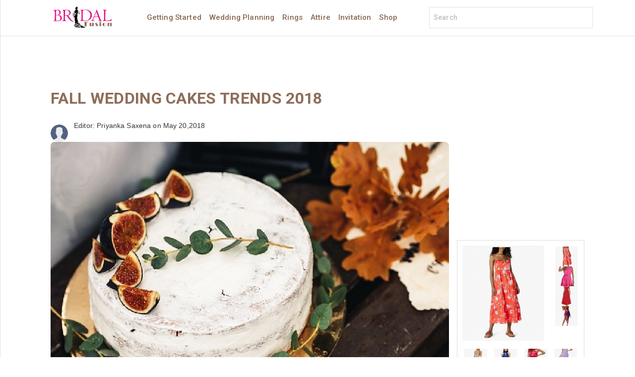

--- FILE ---
content_type: text/html; charset=UTF-8
request_url: https://bridalfusion.com/wedding-cakes/10019-fall-wedding-cakes-trends-2018
body_size: 11522
content:
<!DOCTYPE html>
<html lang="en">
<head>
    <meta http-equiv="content-type" content="text/html; charset=utf-8">
    <meta name="viewport" content="width=device-width, initial-scale=1.0">
    <meta name="google-adsense-account" content="sites-2288675768043065">
    <meta http-equiv="X-UA-Compatible" content="ie=edge">
    <meta name="keywords" content="wedding cake tasting etiquette, making wedding cake tips, how far in advance should i order my wedding cake, how to choose wedding cake flavors, how to pick a wedding cake baker, wedding cake planning worksheet, tips for diy wedding cake, wedding cak">
    <title>The 10 Commandments of Naked Wedding Cake That Work | BridalFusion</title>
	<meta name="description" content="A naked wedding cake is a cake design where the tiers of the wedding cake are never iced and still have a perfect finish. Here are the best naked wedding cakes.">
	<meta name="og:title" content="The 10 Commandments of Naked Wedding Cake That Work | BridalFusion">
	<meta name="og:description" content="A naked wedding cake is a cake design where the tiers of the wedding cake are never iced and still have a perfect finish. Here are the best naked wedding cakes.">
			<meta property="og:type" content="article" />
			<meta property="og:image" content="https://cms-image-contents.s3-us-west-1.amazonaws.com/2021/shutterstock_1034668207-1640341095-r.jpg" />
		<meta property="og:image:width" content="670" />
		<meta property="og:image:height" content="445" />
		<meta property="og:image:type" content="image/jpeg" />
		<meta property="og:locale" content="en_US" />
	<meta property="og:url" content="http://bridalfusion.com/wedding-cakes/10019-fall-wedding-cakes-trends-2018" />
	<meta property="og:site_name" content="bridalfusion.com" />
    <link rel="canonical" href="https://bridalfusion.com/wedding-cakes/10019-fall-wedding-cakes-trends-2018">
	<meta name="robots" content="index, follow"/>
    <!-- Favicon -->
    <link rel="shortcut icon" href="/assets/img/icon/favicon.png" type="image/x-icon">
    <link rel="apple-touch-icon-precomposed" sizes="144x144" href="https://bridalfusion.com/assets/img/icon/apple-touch-icon-144-precomposed.png">
    <link rel="apple-touch-icon-precomposed" sizes="114x114" href="https://bridalfusion.com/assets/img/icon/apple-touch-icon-114-precomposed.png">
    <link rel="apple-touch-icon-precomposed" sizes="72x72" href="https://bridalfusion.com/assets/img/icon/apple-touch-icon-72-precomposed.png">
    <link rel="apple-touch-icon-precomposed" sizes="57x57" href="https://bridalfusion.com/assets/img/icon/apple-touch-icon-57-precomposed.png">

    <!--css----->
    <link rel="stylesheet" type="text/css" href="https://bridalfusion.com/assets/css/bootstrap.min.css">
    <link rel="stylesheet" type="text/css" href="https://bridalfusion.com/assets/css/style.css">
    <link rel="stylesheet" type="text/css" href="https://bridalfusion.com/assets/css/bing.css">
    <link rel="stylesheet" type="text/css" href="https://bridalfusion.com/assets/css/responsive.css">
    <link rel="stylesheet" type="text/css" href="https://bridalfusion.com/assets/css/shopping.min.css">
    <link rel="stylesheet" type="text/css" href="https://bridalfusion.com/assets/css/sponser-widget.css">
    <link href="https://cdn.lineicons.com/3.0/lineicons.css" rel="stylesheet">

    <script type="application/ld+json">
    {
      "@context": "https://schema.org",
      "@type": "Organization",
      "name": "bridalfusion.com",
      "url": "https://bridalfusion.com/",
      "logo": "https://bridalfusion.com/assets/img/logo.png",
      "contactPoint": {
        "@type": "ContactPoint",
        "telephone": "(800) 201-1669",
        "contactType": "customer service",
        "areaServed": "US"
      },
      "sameAs": []
    }
    </script>

    <script type="application/ld+json">
    {
      "@context": "https://schema.org/",
      "@type": "WebSite",
      "name": "bridalfusion.com",
      "url": "https://bridalfusion.com/",
      "potentialAction": {
        "@type": "SearchAction",
        "target": "https://bridalfusion.com/search?search={search_term_string}",
        "query-input": "required name=search_term_string"
      }
    }
    </script>

	<!-- Google Tag Manager -->
<script>
(function(w,d,s,l,i){w[l]=w[l]||[];w[l].push({'gtm.start':new Date().getTime(),event:'gtm.js'});var f=d.getElementsByTagName(s)[0],j=d.createElement(s),dl=l!='dataLayer'?'&l='+l:'';j.async=true;j.src=
'https://www.googletagmanager.com/gtm.js?id='+i+dl;f.parentNode.insertBefore(j,f);})(window,document,'script','dataLayer','GTM-M7RKWQP3');
</script>
<!-- End Google Tag Manager -->
    <meta name="google-adsense-account" content="sites-2288675768043065">
    <script async="async" src="https://www.google.com/adsense/search/ads.js"></script>
        <script type="text/javascript" charset="utf-8">
            (function(g,o){g[o]=g[o]||function(){(g[o]['q']=g[o]['q']||[]).push(
                arguments)},g[o]['t']=1*new Date})(window,'_googCsa');
        </script>
    </head>
<body>
<!-- Google Tag Manager (noscript) -->
<noscript>
<iframe src="https://www.googletagmanager.com/ns.html?id=GTM-M7RKWQP3" height="0" width="0" style="display:none;visibility:hidden"></iframe>
</noscript>
<!-- End Google Tag Manager (noscript) -->
 <!-- Google Translate Element -->
    <header class="bg-white shadow-sm fixed-top" style="position: absolute;">
                <div class="container">
            <nav class="navbar navbar-expand-lg px-0">
                <span class="mr-3" onclick="openNav()"><i class="lni lni-menu menu-icon"></i></span>
                <a class="navbar-brand mr-0" href="https://bridalfusion.com/">
                <img src="https://bridalfusion.com/assets/img/logo.png" class="img-fluid logo">
                </a>
                <!-- <button class="search-icon-btn d-block d-lg-none" type="button" data-toggle="collapse" data-target="#navbarSupportedContent" aria-controls="navbarSupportedContent" aria-expanded="false" aria-label="Toggle navigation">
                <i class="fa fa-search"></i>
                </button> -->
                <div class="navbar-collapse collapse" id="navbar1">
                                            <ul class="navbar-nav mx-auto">
                            <li class="nav-item  ">
                                <a class="nav-link" href="https://bridalfusion.com/getting-started">Getting Started</a>
                            </li>
                            <li class="nav-item  ">
                                <a class="nav-link" href="https://bridalfusion.com/wedding-planning">Wedding Planning</a>
                            </li>
                            <li class="nav-item  ">
                                <a class="nav-link" href="https://bridalfusion.com/wedding-rings">Rings</a>
                            </li>
                            <li class="nav-item  ">
                                <a class="nav-link" href="https://bridalfusion.com/wedding-attire">Attire</a>
                            </li>
                            <li class="nav-item  ">
                                <a class="nav-link" href="https://bridalfusion.com/wedding-invitations">Invitation</a>
                            </li>
                            <!-- <li class="nav-item  ">
                                <a class="nav-link" href="https://bridalfusion.com/relationships">Relationships</a>
                            </li> -->
                            <li class="nav-item  ">
                                <a class="nav-link" href="https://bridalfusion.com/shop">Shop</a>
                            </li>
                        </ul>
                                        </div>
                <form action="https://bridalfusion.com/search" class="search-form search-box d-none d-lg-block" method="get">
                     <div class="input-group border searchbox-results-wrapper">
                                            <script type="text/javascript" src="https://k.quicklaunch.com/quicklaunch.js?affiliate=BRIDALFUSION&redirect=https://bridalfusion.com/search%3Fsearch=[search]"></script>
                        <input type="text" class="form-control rounded-0 border-0 shadow-none search-text-box ql-search" id="ql-search" placeholder="Search" name="search">
                        <div class="searchbox-results" id="ql-search-show-search-result" style="display:none">
                                <ul>
                                    <li class="section-head">
                                        <h3>RESULTS
                                            <div class="powered-by">Powered by <a href="https://admedia.com/publishers/quicklaunch/" target="_blank">QuickLaunch</a></div>
                                        </h3>
                                    </li>
                                    <li><a href="#">
                                            <div class="result-left"></div>
                                            <div class="result-right">
                                                <div class="desc">No Result Found</div>
                                            </div>
                                        </a></li>
                                </ul>
                            </div>
                     </div>
                     </form>

                <button class="btn shadow-none d-block d-lg-none mobile-search">
                    <i class="lni lni-search-alt"></i>
                </button>
            </nav>

            <div id="mySidenav" class="sidenav shadow-sm border-right">
                <div>
                    <a href="javascript:void(0)" class="closebtn" onclick="closeNav()"><i class="lni lni-close menu-icon"></i></a>
                </div>
                <ul class="list-unstyled">
                    <li><a href="https://bridalfusion.com/">Home</a></li>
                    <li><a href="https://bridalfusion.com/getting-started">Getting Started</a></li>
                    <!-- <li><a href="http://www.bridalfusion.com/blog/">Wedding Tips</a></li> -->
                    <li><a href="https://bridalfusion.com/wedding-planning">Planning</a></li>
                    <li><a href="https://bridalfusion.com/wedding-rings">Rings</a></li>
                    <li><a href="https://bridalfusion.com/wedding-attire">Attire</a></li>
                    <li><a href="https://bridalfusion.com/wedding-invitations">Invitation</a></li>
                    <li><a href="https://bridalfusion.com/wedding-cakes">Cake</a></li>
                    <li><a href="https://bridalfusion.com/wedding-flowers">Flowers</a></li>
                    <li><a href="https://bridalfusion.com/gift-registry">Gifts</a></li>
                    <li><a href="https://bridalfusion.com/shop">Shop</a></li>
                    <li><a href="https://bridalfusion.com/relationships">Relationships</a></li>
                    <li><a href="https://bridalfusion.com/about">About</a></li>
                </ul>
            </div>
        </div>
    </header>

	<section class="mobile-search-box" style="display: none;">
		<div class="container">
			<div class="row">
				<div class="col-xl-12 col-lg-12 col-md-12 col-sm-12 col-12">
					<form method="GET" action="https://bridalfusion.com//search" class="search-form">
						<div class="input-group border searchbox-results-wrapper">
							<input type="text" class="form-control rounded-0 border-0 shadow-none" name="search" id="search" placeholder="Search for products, brands and more" required value="">
							<div class="input-group-append">
								<button class="btn search-btn shadow-none">
									<i class="lni lni-search-alt"></i>
								</button>
							</div>
						</div>
						<div class="searchbox-results searchbox-results-top" id="ql-search-show-search-result">
						</div>
					</form>
				</div>
			</div>
		</div>
	</section>
<link href="https://bridalfusion.com/assets/css/shopping-result-style.css" rel="stylesheet">
<style>
    /* Mobile-first responsive design following shopping-result-style.css patterns */
    
    /* Base styles - mobile first */
    .details-section {
        width: 100%;
        display: block;
        background-color: #fff;
        color: #000;
    }

    .details-container {
        width: 100%;
        max-width: 100%;
        margin: 0 auto;
        padding: 0 1rem;
        box-sizing: border-box;
    }

    /* Mobile-first grid system */
    .details-row {
        display: flex;
        flex-wrap: wrap;
        margin: 0 -0.5rem;
    }

    .details-col-12 {
        flex: 0 0 auto;
        width: 100%;
        padding: 0 0.5rem;
    }

    .details-col-9 {
        flex: 0 0 auto;
        width: 100%;
        padding: 0 0.5rem;
    }

    .details-col-3 {
        flex: 0 0 auto;
        width: 100%;
        padding: 0 0.5rem;
    }

    /* Author details - mobile first */
    .author-details {
        display: flex;
        flex-direction: column;
        align-items: center;
        margin: 1rem 0;
        text-align: center;
    }

    .author-details .author-img {
        width: 50px;
        height: 50px;
        margin-bottom: 0.5rem;
    }

    .author-details .author-txt {
        width: 100%;
        margin-left: 0;
    }

    .author-details .author-img img {
        width: 100%;
        height: 100%;
        border-radius: 50%;
        object-fit: cover;
    }

    .author-details .author-txt span {
        color: #333;
        font-size: 0.875rem;
        line-height: 1.4;
        font-weight: 400;
    }

    .author-details .author-txt a {
        color: #3557ff;
        text-decoration: none;
    }

    /* Main content area - mobile first */
    .category-details {
        padding: 0;
        word-wrap: break-word;
        overflow-wrap: break-word;
        text-align: left;
    }

    .category-details-title {
        font-size: 1.5rem;
        font-weight: 600;
        line-height: 1.3;
        margin-bottom: 1rem;
        word-wrap: break-word;
        overflow-wrap: break-word;
        hyphens: auto;
    }

    .category-details img {
        width: 100%;
        height: auto;
        display: block;
        margin: 1rem 0;
        border-radius: 8px;
    }

    .category-details p {
        margin-bottom: 0.75rem;
        line-height: 1.5;
        font-size: 1rem;
        font-weight: 400;
    }

    .category-details strong {
        font-weight: 600;
    }

    /* Newsletter form - mobile first */
    .newsletter {
        margin: 1rem 0;
    }

    .newsletter .input-group {
        display: flex;
        flex-direction: column;
        gap: 0.5rem;
    }

    .newsletter .form-control {
        width: 100%;
        padding: 0.75rem;
        border: 1px solid #ddd;
        border-radius: 8px;
        font-size: 1rem;
        box-sizing: border-box;
    }

    .newsletter .btn {
        width: 100%;
        padding: 0.75rem;
        background: #000;
        color: white;
        border: none;
        border-radius: 8px;
        font-size: 1rem;
        cursor: pointer;
        font-weight: 400;
    }

    /* Search cloud - mobile first */
    .search_cloud {
        display: flex;
        flex-wrap: wrap;
        gap: 0.5rem;
        justify-content: center;
        margin: 0.75rem 0;
    }

    .search_cloud a {
        font-size: 0.75rem;
        padding: 0.375rem 0.75rem;
        border-radius: 20px;
        text-decoration: none;
        white-space: nowrap;
        background: #f8f9fa;
        color: #333;
        border: 1px solid #ddd;
        font-weight: 400;
    }

    .search_cloud-title {
        font-size: 1.125rem;
        font-weight: 600;
        margin: 1rem 0 0.5rem 0;
        text-align: center;
        color: #333;
    }

    /* Lulus component wrapper */
    .lulus-block {
        margin: 1rem 0;
        max-width: 100%;
        overflow: hidden;
    }

    /* Related articles section */
    .more {
        margin-top: 1.5rem;
    }

    .title-heading {
        font-size: 1.5rem;
        font-weight: 600;
        margin-bottom: 1rem;
        text-align: center;
        color: #333;
    }

    .category-box {
        margin-bottom: 1rem;
        border-radius: 8px;
        overflow: hidden;
        box-shadow: 0 2px 8px rgba(0,0,0,0.1);
        background: #fff;
    }

    .category-box img {
        width: 100%;
        height: 200px;
        object-fit: cover;
    }

    .category-box-details {
        padding: 0.75rem;
    }

    .category-title {
        font-size: 1rem;
        line-height: 1.3;
        margin: 0;
        color: #333;
        text-decoration: none;
        font-weight: 500;
    }

    .category-title:hover {
        color: #000;
    }

    /* Responsive breakpoints - mobile first approach */
    @media (min-width: 576px) {
        .details-container {
            max-width: 540px;
            padding: 0 1.5rem;
        }

        .author-details {
            flex-direction: row;
            align-items: center;
            text-align: left;
        }

        .author-details .author-img {
            margin-bottom: 0;
            margin-right: 0.75rem;
        }

        .author-details .author-txt {
            width: auto;
        }

        .newsletter .input-group {
            flex-direction: row;
        }

        .newsletter .form-control {
            flex: 1;
        }

        .newsletter .btn {
            width: auto;
        }
    }

    @media (min-width: 768px) {
        .details-container {
            max-width: 720px;
            padding: 0 2rem;
        }

        .category-details-title {
            font-size: 1.75rem;
        }

        .author-details .author-img {
            width: 35px;
            height: 35px;
        }

        .search_cloud {
            justify-content: flex-start;
        }

        .search_cloud a {
            font-size: 0.8125rem;
            padding: 0.5rem 1rem;
        }

        .title-heading {
            font-size: 1.75rem;
        }
    }

    @media (min-width: 992px) {
        .details-container {
            max-width: 960px;
        }

        .details-col-9 {
            width: 75%;
        }

        .details-col-3 {
            width: 25%;
        }

        .category-details-title {
            font-size: 2rem;
        }

        .title-heading {
            font-size: 2rem;
        }
    }

    @media (min-width: 1200px) {
        .details-container {
            max-width: 1140px;
        }
    }

    /* Additional comprehensive breakpoints using max-width approach */
    @media (max-width: 1140px) {
        .details-container {
            max-width: 100%;
            padding: 0 1rem;
        }
        
        .category-details-title {
            font-size: 1.75rem;
        }
        
        .details-col-9, .details-col-3 {
            width: 100%;
        }
    }

    @media (max-width: 992px) {
        .details-container {
            padding: 0 0.75rem;
        }
        
        .category-details-title {
            font-size: 1.5rem;
        }
        
        .details-col-9, .details-col-3 {
            width: 100%;
        }
        
        .author-details {
            flex-direction: column;
            align-items: center;
            text-align: center;
        }
        
        .author-details .author-img {
            margin-bottom: 0.5rem;
            margin-right: 0;
        }
        
        .newsletter .input-group {
            flex-direction: column;
        }
        
        .newsletter .btn {
            width: 100%;
        }
    }

    @media (max-width: 768px) {
        .details-container {
            padding: 0 0.5rem;
        }
        
        .category-details-title {
            font-size: 1.375rem;
            line-height: 1.2;
        }
        
        .details-col-9, .details-col-3 {
            width: 100%;
        }
        
        .category-details {
            padding: 0 0.25rem;
        }
        
        .category-details p {
            font-size: 0.9375rem;
            line-height: 1.5;
        }
        
        .search_cloud {
            justify-content: center;
            gap: 0.375rem;
        }
        
        .search_cloud a {
            font-size: 0.75rem;
            padding: 0.375rem 0.625rem;
        }
        
        .category-box img {
            height: 180px;
        }
    }

    @media (max-width: 567px) {
        .details-container {
            padding: 0 0.25rem;
        }
        
        .category-details-title {
            font-size: 1.25rem;
            line-height: 1.2;
        }
        
        .category-details {
            padding: 0;
        }
        
        .category-details p {
            font-size: 0.875rem;
            line-height: 1.4;
            margin-bottom: 0.75rem;
        }
        
        .author-details .author-img {
            width: 40px;
            height: 40px;
        }
        
        .author-details .author-txt span {
            font-size: 0.8125rem;
        }
        
        .newsletter .form-control {
            padding: 0.625rem;
            font-size: 0.875rem;
        }
        
        .newsletter .btn {
            padding: 0.625rem;
            font-size: 0.875rem;
        }
        
        .search_cloud-title {
            font-size: 1rem;
        }
        
        .search_cloud a {
            font-size: 0.6875rem;
            padding: 0.3125rem 0.5rem;
        }
        
        .title-heading {
            font-size: 1.25rem;
        }
        
        .category-box-details {
            padding: 0.75rem;
        }
        
        .category-title {
            font-size: 0.875rem;
        }
    }

    @media (max-width: 412px) {
        .details-container {
            padding: 0 0.125rem;
        }
        
        .category-details-title {
            font-size: 1.125rem;
            line-height: 1.2;
        }
        
        .category-details p {
            font-size: 0.8125rem;
            line-height: 1.3;
        }
        
        .author-details .author-img {
            width: 35px;
            height: 35px;
        }
        
        .author-details .author-txt span {
            font-size: 0.75rem;
        }
        
        .newsletter .form-control {
            padding: 0.5rem;
            font-size: 0.8125rem;
        }
        
        .newsletter .btn {
            padding: 0.5rem;
            font-size: 0.8125rem;
        }
        
        .search_cloud {
            gap: 0.25rem;
        }
        
        .search_cloud a {
            font-size: 0.625rem;
            padding: 0.25rem 0.375rem;
        }
        
        .search_cloud-title {
            font-size: 0.9375rem;
        }
        
        .title-heading {
            font-size: 1.125rem;
        }
        
        .category-box-details {
            padding: 0.625rem;
        }
        
        .category-title {
            font-size: 0.8125rem;
        }
        
        .category-box img {
            height: 160px;
        }
    }

    /* Ensure all images are responsive */
    img {
        max-width: 100%;
        height: auto;
    }

    /* Fix for any potential overflow */
    .category-details *,
    .newsletter *,
    .search_cloud *,
    .lulus-block * {
        max-width: 100%;
        box-sizing: border-box;
    }

    /* Hide scrollbars but allow scrolling */
    .carousel-container::-webkit-scrollbar {
        display: none;
    }

    .carousel-container {
        -ms-overflow-style: none;
        scrollbar-width: none;
    }
</style>
<section class="details-section py-5 custom-content">
    <div class="details-container">

        <div class="details-row">
            <div class="details-col-12 text-center mb-4">

                <!-- desktop ad SECTION-->
                                    <!-- <div class="d-xxl-block d-xl-block d-lg-block d-md-block d-none ads-block">
                        <script type="text/javascript" src="//c.headbid.com/v2/contextual.js?id=JT84IjU&size=728x90" async>
                        </script>
                    </div> -->
                    <!-- mobile ad SECTION-->
                    <!-- <div class="d-xxl-none d-xl-none d-lg-none d-md-none d-block ads-block">
                        <script type="text/javascript" src="//c.headbid.com/v2/contextual.js?id=JT84IjU&size=300x250" async>
                        </script>
                    </div> -->

                            </div>
        </div>
        <div class="details-row">
            <div class="details-col-9">
                <div class="category-details">
                    <h1 class="category-details-title">FALL WEDDING CAKES TRENDS 2018</h1>
                                            <div class="author-details">
                            <div class="author-img">
                                <img
                                    src="https://bridalfusion.com/assets/img/default-user.png">
                            </div>
                            <div class="author-txt">
                                                                    <span>Editor: Priyanka Saxena<span class="publishedDate"> on
                                            May 20,2018</span>
                                    </span>
                            </div>
                        </div>
                                                            <img src="https://bridalfusion.com/timthumb/timthumb.php?src=https://cms-image-contents.s3-us-west-1.amazonaws.com/2021/shutterstock_1034668207-1640341095-r.jpg&w=700&h=400&zc=1&cc=ededed&s=1&a=t"
                        alt="bf FALL WEDDING CAKES TRENDS" />
                        <p style="text-align: justify;">Your big day is deserving of a festive swoon-worthy wedding cake. Finding a swoon-worthy fall wedding cake that is fashionably elegant and sophisticated is surprisingly simple. While old nude rustic cake is the typical choice for the couples for their fall wedding, but a little color, earthy texture, and metallics are the real fall wedding cake trends 2018, for this fall wedding season. For fall wedding shades of copper, burgundy, are a good idea for the wedding cakes. You can enhance the beauty and taste of the cake by adding seasonal flowers and fill your cake layers with toothsome flavors associated with the season like apple, pumpkin or salted caramel. Cake adorned with autumnal designs are a treat for your guests.</p>
<p style="text-align: justify;">Fall is undoubtedly the favorite division of the year! There are so many gorgeous and glorious things about this division. The wedding cake itself is an exceptional ritual, symbolizing the harmonious onset of the new marriage. Pick a wedding cake from our swoon-worthy fall wedding cakes that are inspired by the fall wedding season and we assure you that it will be admired and appreciated by the wedding guests.</p>
<p style="text-align: justify;">&nbsp;</p>                                <div class="rsocListStyle4 mb-3">
                                    <div id="relatedsearches1"></div>
                                                                        <script type="text/javascript" charset="utf-8">
                                        var pageOptions = {
                                            "pubId": "partner-synacor-bridalfusion", // Make sure this is the correct client ID!
                                            "relatedSearchTargeting": "content",
                                            "query" : "FALL WEDDING CAKES TRENDS 2018",
                                            "terms" : "",
                                            "ignoredPageParams": "utm_campaign, utm_source, utm_term, utm_content, utm_medium",
                                            "styleId": "1908588377",
                                            "adsafe": "high",
                                            'adtest' : "off",
                                            "channel": "1",
                                            "referrerAdCreative": "FALL WEDDING CAKES TRENDS 2018",
                                            "resultsPageBaseUrl": "//search.bridalfusion.com/rsoc?channel=1", // Enter the base url for your results page
                                            "hl": "en",
                                            "resultsPageQueryParam": "q" // (Default to "q") Matches the param denoting the query on the search page
                                        };

                                        console.log(pageOptions);

                                        var rsblock1 = {
                                            "container": "relatedsearches1",
                                            "relatedSearches": 5
                                        };

                                        _googCsa('ads', pageOptions, rsblock1);

                                    </script>
                                </div>
                             
<h3 dir="ltr" style="text-align: justify;"><strong>GOLDEN DIVA</strong></h3>
<p style="text-align: justify;">Ostentatiously display this Golden Diva wedding cake in your fall wedding. Gold color and black detailing is the combo fall wedding cake trend 2018 this fall wedding season. Golden color adds a touch of opulence to the wedding cake and when paired with black detailing it becomes swoon-worthy. Red berries and roses give a dainty look to the cake. This swoon-worthy Golden Diva fall wedding cake brings metallic hues together with floral d&eacute;cor to create an aesthetically decorative pattern.</p>
<h3 style="text-align: justify;">&nbsp;</h3>
<h3 style="text-align: justify;"><strong>PANTONE PALLATE</strong></h3>
<p style="text-align: justify;">Pantone color theme is the perfect concept for fall weddings cakes, which is characterized by the expression of love in accordance with nature, and at the same time relaxing. Pantone, that pink lavender is a fall wedding cake trend 2018. Wonderful Color that pairs perfectly with Pantone Palette wedding cake is mint green, blue, peach, plum, and light grey that are again wedding cake color trends for 2018. The Pantone Palette swoon-worthy wedding cake adds a touch of elegance to the ceremony.</p>
<h3 dir="ltr" style="text-align: justify;">&nbsp;</h3>
<h3 dir="ltr" style="text-align: justify;"><strong>FRUITY VIBE</strong></h3>
<p style="text-align: justify;">The rustic fall colors and addition of fruits &amp; seeds makes for a picture-perfect impeccable woodland finish. The best thing about this fruit fall wedding cake is the combination of textures and fruits. Your guest will just adore the rough icing finish on the Fruity Vibe wedding cake. These swoon-worthy fruit wedding cakes are mouth watering and their rustic shades make the cake look utterly to die for. The fruity vibe is one of the fall wedding cake trend 2018.</p>
<h3 style="text-align: justify;">&nbsp;</h3>
<h3 style="text-align: justify;"><strong>FLORAL FIESTA</strong></h3>
<p style="text-align: justify;">The mixture of light-and-dark sades and edible handmade floral decoration is an uncustomary fall wedding cake trend 2018 that definitely pays off. Pops of flowers on the floral fiesta wedding cake make for a pretty fall season dessert. Perfect for a closely acquainted wedding, this floral fiesta looks like a real crowd-pleaser. Delight your guests with the edible buttercream rosettes on the cake. The combination of edible flowers and light &amp; dark dripped icing make this Floral Fiesta wedding cake simply irresistible.</p>
<h3 dir="ltr" style="text-align: justify;">&nbsp;</h3>
<h3 dir="ltr" style="text-align: justify;"><strong>AUTUMNAL ARCHETYPAL</strong></h3>
<p dir="ltr" style="text-align: justify;">Jazz up a nude cake with the season's bright &amp; striking leaves and flowers. Your guest will adorn this palatable foliage wedding cake. The luscious season foliage makes for the perfect finishing touches. This beautifully quirky Autumnal Archetypal wedding cake gets a thumbs up this fall wedding season for its arty archetypal. The rusty shimmering sparkle on the leaves is right on fall wedding cake trend 2018, plus this adds an injection of glint, glisten and glimmer to the wedding.</p>
<h3 dir="ltr" style="text-align: justify;">&nbsp;</h3>
<h3 dir="ltr" style="text-align: justify;"><strong>BLACK DEVIL</strong></h3>
<p dir="ltr" style="text-align: justify;">Black is the new obsession. Black layers are a white canvas for metallics, chalkboard writing, hand details, and geometric ornamentation. It may surprise you but a Black wedding cake is a bang on fall wedding cake trend 2018. The dramatic look of the Black Devil wedding cake makes a real statement. The black cake stands out amongst the nude. Fans of glamorous black shade will fall completely in love with this black wedding cake. Couples who want a chingly stylish wedding cake need to consider this swoon-worthy Black Devil wedding cake.</p>
<p dir="ltr" style="text-align: justify;">With such an extraordinary division of the year like fall ahead of us, we&rsquo;re pretty sure that you&rsquo;re bound to be getting enthusiastic for crafting some startling and mouth-watering fall wedding cakes, we hope that we sufficed the desire for your enthusiasm with our Swoon-worthy fall wedding cakes.</p></p> 
                    <p><strong>This content was created by AI</strong></p>
                </div>
            </div>
            <div class="details-col-3">
                <div class="sticky-card">
                    <iframe src = 'https://w.eurekster.com/?id=PD8tPSE&sid=3132' width='300' height='250' scrolling='no' frameborder='0'></iframe><script type='text/javascript' src='http://vslider.eurekster.com/?id=PD8tPSE'></script>
                    <!-- inject lulus_format component here -->
                    <div class="lulus-block">
                        <style>
	.collage-gallery {
		display: flex;
		flex-direction: column;
		width: 100%;
		margin: 0 auto;
		padding: 10px;
		border: 1px solid #ddd;
	}

	.gallery-container {
		display: flex;
		flex-direction: row;
		margin: 0 auto;
		width: 100%;
	}

	.main-image {
		display: flex;
		align-items: center;
		justify-content: center;
		margin-right: 20px;
		position: relative;
		background: #f7f8f7;
		width: 70%;
		max-width: 300px;
	}

	.main-image img {
		width: 100%;
		height: auto;
		max-height: 300px;
		object-fit: contain;
	}

	.thumbnails {
		flex: 1;
		display: flex;
		flex-direction: column;
		gap: 10px;
		width: 30%;
	}

	.thumbnails-row {
		/*      flex: 1;
			display: flex;
			flex-direction: column;
			gap: 10px;
			overflow-y: auto;
			max-height: 600px;*/
		display: grid;
		grid-template-columns: repeat(4, 1fr);
		gap: 10px;
		border: 2px solid transparent;
		cursor: pointer;
		transition: border 0.3s;
		margin: 12px 0;
	}

	.thumbnails-row .thumbnail {
		display: block;
		margin: 0 auto;
	}

	.thumbnails-row .thumbnail img {
		width: 50px;
		height: 40	px;
		object-fit: cover;
	}

	.thumbnail {
		width: 50px;
		height: 40px;
		border: 2px solid transparent;
		cursor: pointer;
		transition: border 0.3s;
	}

	.thumbnail.active,
	.thumbnails-row.active {
		border: 2px solid #e06c9f;
	}

	.thumbnail img {
		width: 50px;
		height: 40px;
		display: block;
		object-fit: cover;
	}

	.thumbnail-footer {
		text-align: center;
		padding: 7px;
		background: #111;
		color: #fff;
		margin: 0 20px;
	}

	.thumbnail-footer a {
		font-size: 24px;
		color: #fff;
		text-decoration: none;
	}

	.thumbnail-footer img {
		width: 120px;
		object-fit: contain;
		display: block;
		margin: 0 auto;
	}

	@media only screen and (max-width: 767px) {
		.collage-gallery {
			width: 450px
		}

		.main-image img {
			width: 322px;
			height: auto
		}
	}

	.collage-gallery:hover .thumbnail img,
	.collage-gallery:hover .thumbnails-row .thumbnail img {
		opacity: 0.3;
	}

	.collage-gallery .thumbnail img:hover,
	.collage-gallery .thumbnails-row .thumbnail img:hover {
		opacity: 1 !important;
	}

	.main-image img {
		opacity: 1 !important;
		transition: opacity 0.3s ease;
	}
</style>
<div class="container py-4 px-0">
	<div class="collage-gallery">
		<div class="gallery-container">
			<div class="main-image">
				<a class="shoplink" href="https://bridalfusion.com/lulusdetail" target="_blank"><img id="mainPreview" src="https://bridalfusion.com/assets/img/amazon/1.png" alt="Main Preview" /></a>
			</div>
			<div class="thumbnails">
								<div class="thumbnail" onclick="showImage(this, 'https://bridalfusion.com/assets/img/amazon/1.png', '1')">
					<img src="https://bridalfusion.com/assets/img/amazon/1.png" alt="Look 1">
				</div>
				<div class="thumbnail" onclick="showImage(this, 'https://bridalfusion.com/assets/img/amazon/2.png', '2')">
					<img src="https://bridalfusion.com/assets/img/amazon/2.png" alt="Look 2">
				</div>
				<div class="thumbnail" onclick="showImage(this, 'https://bridalfusion.com/assets/img/amazon/3.png', '3')">
					<img src="https://bridalfusion.com/assets/img/amazon/3.png" alt="Look 3">
				</div>
				<div class="thumbnail" onclick="showImage(this, 'https://bridalfusion.com/assets/img/amazon/4.png', '4')">
					<img src="https://bridalfusion.com/assets/img/amazon/4.png" alt="Look 4">
				</div>
			</div>
		</div>
		<div class="thumbnails-row">
			<div class="thumbnail" onclick="showImage(this, 'https://bridalfusion.com/assets/img/amazon/5.png', '5')">
				<img src="https://bridalfusion.com/assets/img/amazon/5.png" alt="Look 5">
			</div>
			<div class="thumbnail" onclick="showImage(this, 'https://bridalfusion.com/assets/img/amazon/6.png', '6')">
				<img src="https://bridalfusion.com/assets/img/amazon/6.png" alt="Look 6">
			</div>
			<div class="thumbnail" onclick="showImage(this, 'https://bridalfusion.com/assets/img/amazon/7.png', '7')">
				<img src="https://bridalfusion.com/assets/img/amazon/7.png" alt="Look 7">
			</div>
			<div class="thumbnail" onclick="showImage(this, 'https://bridalfusion.com/assets/img/amazon/8.png', '8')">
				<img src="https://bridalfusion.com/assets/img/amazon/8.png" alt="Look 8">
			</div>
			<div class="thumbnail" onclick="showImage(this, 'https://bridalfusion.com/assets/img/amazon/9.png', '9')">
				<img src="https://bridalfusion.com/assets/img/amazon/9.png" alt="Look 9">
			</div>
			<div class="thumbnail" onclick="showImage(this, 'https://bridalfusion.com/assets/img/amazon/10.png', '10')">
				<img src="https://bridalfusion.com/assets/img/amazon/10.png" alt="Look 10">
			</div>
			<div class="thumbnail" onclick="showImage(this, 'https://bridalfusion.com/assets/img/amazon/11.png', '11')">
				<img src="https://bridalfusion.com/assets/img/amazon/11.png" alt="Look 11">
			</div>
			<div class="thumbnail" onclick="showImage(this, 'https://bridalfusion.com/assets/img/amazon/12.png', '12')">
				<img src="https://bridalfusion.com/assets/img/amazon/12.png" alt="Look 12">
			</div>
			<div class="thumbnail" onclick="showImage(this, 'https://bridalfusion.com/assets/img/amazon/13.png', '13')">
				<img src="https://bridalfusion.com/assets/img/amazon/13.png" alt="Look 13">
			</div>
			<div class="thumbnail" onclick="showImage(this, 'https://bridalfusion.com/assets/img/amazon/14.png', '14')">
				<img src="https://bridalfusion.com/assets/img/amazon/14.png" alt="Look 14">
			</div>
			<div class="thumbnail" onclick="showImage(this, 'https://bridalfusion.com/assets/img/amazon/15.png', '15')">
				<img src="https://bridalfusion.com/assets/img/amazon/15.png" alt="Look 15">
			</div>
			<div class="thumbnail" onclick="showImage(this, 'https://bridalfusion.com/assets/img/amazon/16.jpg', '16')">
				<img src="https://bridalfusion.com/assets/img/amazon/16.jpg" alt="Look 16">
			</div>
		</div>
		<div class="thumbnail-footer">
			<!--<a href="#"><img src="https://bridalfusion.com/assets/img/amazon/amazon-logo.png" alt="amazon"></a>-->
			<img src="https://bridalfusion.com/assets/img/amazon/amazon-logo.png" alt="amazon">
		</div>
	</div>
</div>

<script>
	document.querySelectorAll('.thumbnail').forEach(el => {
		el.addEventListener('touchstart', function() {
			const img = el.querySelector('img');
			if (img && img.src) {
				document.getElementById("mainPreview").src = img.src;
			}
		});
	});

	// Click functionality only - no hover
	document.querySelectorAll('.thumbnail').forEach(thumbnail => {
		// Click to change main image
		thumbnail.addEventListener('click', function(e) {
			e.preventDefault();
			e.stopPropagation();

			const img = this.querySelector('img');
			if (img && img.src) {
				document.getElementById("mainPreview").src = img.src;
				
				// Update the shop link
				const linkNum = this.getAttribute('data-link');
				if (linkNum) {
					document.getElementsByClassName("shoplink")[0].href = 'https://bridalfusion.com/lulusdetail' + '/' + linkNum;
				}
			}
		});
	});

	function showImage(el, src, link_num) {
		// Update main image when thumbnail is clicked
		document.getElementById("mainPreview").src = src;
		document.getElementsByClassName("shoplink")[0].href = 'https://bridalfusion.com/lulusdetail' + '/' + link_num;
	}
</script>
                    </div>
                </div>
            </div>
        </div>
    </div>
</section>

<!--More From Bridalfusion start here----------------------->
<section class="py-3">
    <div class="details-container more">
        <div class="details-row">
            <div class="details-col-12">
                <p class="title-heading mb-3">More From Bridalfusion</p>
            </div>
        </div>
        <div class="details-row">
                        <div class="details-col-3 mb-4">
                <a href="https://bridalfusion.com/wedding-cakes/1725431-how-to-preserve-your-wedding-cake-a-step-by-step-guide">
                    <div class="category-box">
                        <div class="zoom-effect-images" style="background: #000!important">
                            <img src="https://bridalfusion.com/timthumb/timthumb.php?src=https://cms-image-contents.s3-us-west-1.amazonaws.com/2024/preserve-the-wedding-cake-1726641509-r.jpg&w=700&h=400&zc=1&cc=ededed&s=1&a=t" class="img-fluid d-block mx-auto category-img"
                                alt="The wedding cake. White, three-tiered, decorated with flowers and gold" />
                        </div>
                        <div class="category-box-details">
                            <h3 class="category-title">
                                How to Preserve Your Wedding Cake: A Step-by-Step Guide                            </h3>
                        </div>
                    </div>
                </a>
            </div>
                        <div class="details-col-3 mb-4">
                <a href="https://bridalfusion.com/wedding-cakes/33094-tips-for-choosing-the-cheapest-wedding-cakes-youll-love">
                    <div class="category-box">
                        <div class="zoom-effect-images" style="background: #000!important">
                            <img src="https://bridalfusion.com/timthumb/timthumb.php?src=https://cms-image-contents.s3-us-west-1.amazonaws.com/2024/cheapest-wedding-cake-1718077964-r.jpg&w=700&h=400&zc=1&cc=ededed&s=1&a=t" class="img-fluid d-block mx-auto category-img"
                                alt="Wedding cake at a beach wedding on the background of a beautiful arch" />
                        </div>
                        <div class="category-box-details">
                            <h3 class="category-title">
                                Tips for Choosing the Cheapest Wedding Cakes You'll Love                            </h3>
                        </div>
                    </div>
                </a>
            </div>
                        <div class="details-col-3 mb-4">
                <a href="https://bridalfusion.com/wedding-cakes/33060-stunning-wedding-cake-table-decorations-to-wow-your-guests">
                    <div class="category-box">
                        <div class="zoom-effect-images" style="background: #000!important">
                            <img src="https://bridalfusion.com/timthumb/timthumb.php?src=https://cms-image-contents.s3-us-west-1.amazonaws.com/2024/wedding-cake-table-decoration-1717731363-r.jpg&w=700&h=400&zc=1&cc=ededed&s=1&a=t" class="img-fluid d-block mx-auto category-img"
                                alt="wedding cake and table decorated with fresh flowers at beach wedding" />
                        </div>
                        <div class="category-box-details">
                            <h3 class="category-title">
                                Stunning Wedding Cake Table Decorations to Wow Your Guests                            </h3>
                        </div>
                    </div>
                </a>
            </div>
                        <div class="details-col-3 mb-4">
                <a href="https://bridalfusion.com/wedding-cakes/32909-floral-wedding-cake-designs-15-gorgeous-ideas-for-2024">
                    <div class="category-box">
                        <div class="zoom-effect-images" style="background: #000!important">
                            <img src="https://bridalfusion.com/timthumb/timthumb.php?src=https://cms-image-contents.s3-us-west-1.amazonaws.com/2024/wedding-cake-flowers-1717646271-r.jpg&w=700&h=400&zc=1&cc=ededed&s=1&a=t" class="img-fluid d-block mx-auto category-img"
                                alt="Floral Wedding Cake" />
                        </div>
                        <div class="category-box-details">
                            <h3 class="category-title">
                                Floral Wedding Cake Designs: 15 Gorgeous Ideas for 2024                            </h3>
                        </div>
                    </div>
                </a>
            </div>
                    </div>
    </div>
</section>
<!--More From Bridalfusion end here----------------------->

<style>
    .sticky-card {
        position: sticky;
        top: 100px;
    }
</style>
              
<footer class="bg-white">
  <section class="border-top">
    <div class="container">
      <div class="row align-items-center py-2">
        <div class="col-xl-12 col-lg-12 col-md-12 col-sm-12 col-12 py-1 py-lg-2">
          <div class="custom-footer-link">
            <p class="copyright-text text-center mb-2 mb-lg-0">&copy; 2026 <a href="https://bridalfusion.com/">bridalfusion.com</a> | All Rights Reserved.</p>    
            <ul class="footer-bottom-links list-unstyled mb-2 mb-lg-0">
              <li><a href="https://bridalfusion.com/about">About Us</a></li>
              <li><a href="https://bridalfusion.com/privacy">Privacy Policy</a></li>
              <li><a href="https://bridalfusion.com/terms">Terms of Use</a></li>
              <li><a href="https://bridalfusion.com/shop">Shop</a></li>
              <li><a href="https://bridalfusion.com/site_map">Site Map</a></li>
              <li><a href="https://bridalfusion.com/contact">Contact</a></li>
              <li><a href="https://bridalfusion.com/for_advertisers">For Advertisers</a></li>
                          </ul>
            <!-- <ul class="social-icons list-unstyled d-flex justify-content-center align-items-center mb-2 mb-lg-0">
              <li><a href="https://www.facebook.com/bridefusio115" target="_blank"><i class="lni lni-facebook-filled" aria-hidden="true"></i></a></li>
              <li><a href="https://twitter.com/bridal_fusion" target="_blank"><i class="lni lni-twitter-filled" aria-hidden="true"></i></li>
              <li><a href="https://in.pinterest.com/bridal_fusion/" target="_blank"><i class="lni lni-pinterest" aria-hidden="true"></i></a></li>
            </ul> -->
          </div>
        </div>
      </div>
    </div>
  </section>
</footer>

<script type="text/javascript" src="https://bridalfusion.com/assets/js/jquery.min.js"></script>
<script type="text/javascript" src="https://bridalfusion.com/assets/js/bootstrap.min.js"></script>
<script type="text/javascript" src="https://bridalfusion.com/assets/js/popper.min.js"></script>

<script>
  function openNav() {
    document.getElementById("mySidenav").style.width = "250px";
  }

  function closeNav() {
    document.getElementById("mySidenav").style.width = "0";
  }
</script>

<script>
  $(document).ready(function(){
    $(".search-icon-btn").click(function(){
      $(".search-box").slideToggle( "slow");
      if ($(".search-icon-btn").html() == '<i class="fa fa-close"></i>'){
        $(".search-icon-btn").html('<i class="fa fa-search"></i>');
      }
      else
      {
        $(".search-icon-btn").html('<i class="fa fa-close"></i>');
      }
      $('.main-sec').css('margin-top', '30px')
    });


    $(".mobile-search").click(function(){
      $(".mobile-search-box").slideToggle( "slow");
      if ($(".mobile-search").html() == '<i class="lni lni-close"></i>'){
        $(".mobile-search").html('<i class="lni lni-search-alt"></i>');
      }
      else
      {
        $(".mobile-search").html('<i class="lni lni-close"></i>');
      }
    });

    $("#subscribe_btn").click(function(){
      if( $("#email").val() != '' ) {
        $("#email").val('');
        var x = document.getElementById("subscribed_div")
        x.style.display = "block";
        x.innerHTML = 'You are subscribed!';
        setTimeout(function() {
          $('#subscribed_div').fadeOut('fast');
        }, 3000);
      }
    }); 
  });
</script>



--- FILE ---
content_type: text/html; charset=UTF-8
request_url: https://syndicatedsearch.goog/afs/ads?sjk=xUV6eaxgQd2mFJF2YmMsNg%3D%3D&adsafe=high&adtest=off&psid=1908588377&channel=1&client=synacor-bridalfusion&q=FALL%20WEDDING%20CAKES%20TRENDS%202018&r=m&hl=en&rpbu=https%3A%2F%2Fsearch.bridalfusion.com%2Frsoc%3Fchannel%3D1&rpqp=q&kw=FALL%20WEDDING%20CAKES%20TRENDS%202018&type=3&oe=UTF-8&ie=UTF-8&fexp=21404%2C17300003%2C17301431%2C17301432%2C17301436%2C17301266%2C72717108&format=r5&nocache=8921768283380779&num=0&output=afd_ads&domain_name=bridalfusion.com&v=3&bsl=8&pac=0&u_his=2&u_tz=0&dt=1768283380780&u_w=1280&u_h=720&biw=1280&bih=720&psw=1280&psh=710&frm=0&uio=-&cont=relatedsearches1&drt=0&jsid=csa&jsv=842209568&rurl=https%3A%2F%2Fbridalfusion.com%2Fwedding-cakes%2F10019-fall-wedding-cakes-trends-2018
body_size: 285
content:
<!doctype html><html lang="en"> <head>    <meta content="NOINDEX, NOFOLLOW" name="ROBOTS"> <meta content="telephone=no" name="format-detection"> <meta content="origin" name="referrer">    </head> <body>  <div id="adBlock">    </div>  <script nonce="zFqtu-ou_S-bAdEySiCfRA">window.AFS_AD_REQUEST_RETURN_TIME_ = Date.now();window.IS_GOOGLE_AFS_IFRAME_ = true;function populate(el) { var adBlock = document.getElementById("adBlock"); adBlock.innerHTML += el;}
var IS_GOOGLE_AFS_IFRAME_ = true;
var ad_json = {"caps":[{"n":"queryId","v":"9dxlaav7D4fknboP6uaXoAE"}],"rs_attr":{"t":"Related Searches","u":""},"gd":{"ff":{"fd":"swap","eiell":true,"pcsbs":"44","pcsbp":"8","esb":true},"cd":{"pid":"synacor-bridalfusion","eawp":"partner-synacor-bridalfusion","qi":"9dxlaav7D4fknboP6uaXoAE"},"pc":{"ct":true},"dc":{"d":true}}};</script> <script src="/adsense/search/ads.js?pac=0" type="text/javascript" nonce="zFqtu-ou_S-bAdEySiCfRA"></script>  </body> </html>

--- FILE ---
content_type: text/css
request_url: https://bridalfusion.com/assets/css/style.css
body_size: 5069
content:
@import url('https://fonts.googleapis.com/css2?family=Roboto:wght@300;400;700;900&display=swap');*, ::after, ::before {box-sizing: border-box }body {font-family: 'Roboto', sans-serif;background: #fff;color: #000;font-size: 14px;font-weight: 400;line-height: 1.3;visibility: visible;overflow-x: hidden;padding-top: 80px }h1, h2, h3, h4, h5, h6 {font-family: 'Roboto', sans-serif;line-height: 1.3;margin: 0 }p {margin-bottom: 0;font-family: 'Roboto', sans-serif;}li {font-family: 'Roboto', sans-serif;}a, button {font-family: 'Roboto', sans-serif;text-decoration: none;color: inherit }button {background: 0 0;border: 0;padding: 0;outline: 0 }a, button, img, input {font-family: 'Roboto', sans-serif;transition: all .3s;-webkit-transition: all .3s;-moz-transition: all .3s;-ms-transition: all .3s;-o-transition: all .3s }a:hover {text-decoration: none }button, input[type=submit] {cursor: pointer;outline: 0 !important }img {max-width: 100% }:focus {outline: -webkit-focus-ring-color auto 0 }.form-control:focus {box-shadow: none }input::-webkit-input-placeholder, textarea::-webkit-input-placeholder {color: #bfbfbf !important;opacity: 1;font-family: 'Roboto', sans-serif;font-weight: 500 }input::-moz-placeholder, textarea::-moz-placeholder {color: #bfbfbf !important;opacity: 1;font-family: 'Roboto', sans-serif;font-weight: 500 }input:-ms-input-placeholder, textarea:-ms-input-placeholder {color: #bfbfbf !important;opacity: 1;font-family: 'Roboto', sans-serif;font-weight: 500 }input::-ms-input-placeholder, textarea::-ms-input-placeholder {color: #bfbfbf !important;opacity: 1 }input::placeholder, textarea::placeholder {color: #bfbfbf !important;opacity: 1;font-family: 'Roboto', sans-serif;font-weight: 500 }input:active::-webkit-input-placeholder, textarea:active::-webkit-input-placeholder {color: #bfbfbf !important;opacity: 1;font-family: 'Roboto', sans-serif;font-weight: 500 }input:active::-moz-placeholder, textarea:active::-moz-placeholder {color: #0e0f10 !important;opacity: 1;font-family: 'Roboto', sans-serif;font-weight: 500 }input:active:-ms-input-placeholder, textarea:active:-ms-input-placeholder {color: #0e0f10 !important;opacity: 1;font-family: 'Roboto', sans-serif;font-weight: 500 }input:active::-ms-input-placeholder, textarea:active::-ms-input-placeholder {color: #0e0f10 !important;opacity: 1;font-family: 'Roboto', sans-serif;font-weight: 500 }input:active::placeholder, textarea:active::placeholder {color: #0e0f10 !important;opacity: 1;font-family: 'Roboto', sans-serif;font-weight: 500 }.uneditable-input:focus, input[type=email]:focus, input[type=number]:focus, input[type=password]:focus, input[type=search]:focus, input[type=text]:focus, input[type=textarea]:focus, input[type=url]:focus, textarea:focus {border-color: rgb(218 218 218);outline: 0 none;font-family: 'Roboto', sans-serif;font-weight: 500 }.title-heading {font-size: 28px;font-weight: 700;color: #8e6d58;line-height: 1.2 }.gd-brown {color: #8e6d58 }.font-size-14 {font-size: 14px;line-height: 1.4 }.font-size-15 {font-size: 15px;line-height: 1.4 }.font-size-16 {font-size: 16px;line-height: 1.4 }.font-size-18 {font-size: 18px;line-height: 1.4 }.font-size-20 {font-size: 20px;line-height: 1.4 }.bg-pink {background-color: #e71385 }.btn-pink {background-color: #e71385;font-size: 16px;font-weight: 500;padding: 5px 17px 7px;font-family: 'Roboto', sans-serif;}.btn-custom {background-color: #8e6d58;font-size: 14px;font-weight: 500;font-family: 'Roboto', sans-serif;}.text-pink {color: #e71385 }.text-dark-grey {color: #6b6b6b }.logo {max-height: 45px }header .nav-item .nav-link {font-size: 15px;font-weight: 500;font-family: 'Roboto', sans-serif;color: #8a6853;text-transform: capitalize }.search-btn {position: relative }.search-icon-img {position: absolute;margin-right: 10px;background-image: url(../img/search-icon.svg);height: 20px;width: 20px;top: 7px;right: -6px;background-repeat: no-repeat;background-size: cover;background-position: center }.menu-icon {font-size: 20px !important;color: #000;cursor: pointer }.mobile-search .lin {font-size: 20px;color: #000 }.search-box {width: 330px }.mobile-search-box {background-color: #fff;padding: 13px 2px 13px;position: fixed;width: 100%;top: 65px;z-index: 1010 }.search-btn .lni {font-size: 18px }.mobile-search .lni {font-size: 18px }.searchbox-results-wrapper .form-control {font-size: 14px;font-family: 'Roboto', sans-serif;font-weight: 500 }.custom-content {min-height: calc(100vh - 125px) }.search-icon-btn .fa {font-size: 18px;color: #000 }.sidenav {height: 100%;width: 0;position: fixed;z-index: 1;top: 0;left: 0;background-color: #fff;overflow-x: hidden;transition: .5s;padding-top: 40px }.sidenav a {padding: 8px 8px 8px 32px;text-decoration: none;font-size: 16px;line-height: 1.5;font-family: 'Roboto', sans-serif;font-weight: 500;color: #000;display: block;transition: .3s }.sidenav a:hover {color: #000 }.sidenav .closebtn {position: absolute;top: 5px;right: 10px }@media screen and (max-height:450px) {.sidenav {padding-top: 15px }.sidenav a {font-size: 18px }}.views-list {padding: 0;margin: 0 1% 10px 0;display: inline-block;vertical-align: top;position: relative;border-bottom: none }.views-list .list-img {width: 100%;margin: 0;display: block;border: 1px solid #e6e6e6 }.views-list .list-img a {text-decoration: none }.views-list .list-img:hover {text-decoration: underline }.views-list .list-image img {width: 100%;height: 350px;object-fit: contain }.view-title {-webkit-font-smoothing: antialiased !important;text-align: left;position: absolute;bottom: 0;padding: .5% 0;width: 100%;font-size: 18px;text-shadow: 1px 1px 2px #000;background: url([data-uri]);background: -moz-linear-gradient(top, transparent 0, rgba(0, 0, 0, .75) 100%);background: -webkit-gradient(linear, left top, left bottom, color-stop(0, transparent), color-stop(100%, rgba(0, 0, 0, .75)));background: -webkit-linear-gradient(top, transparent 0, rgba(0, 0, 0, .75) 100%);background: -o-linear-gradient(top, transparent 0, rgba(0, 0, 0, .75) 100%);background: -ms-linear-gradient(top, transparent 0, rgba(0, 0, 0, .75) 100%);background: linear-gradient(rgba(0, 0, 0, 0) 0, rgba(0, 0, 0, .95) 100%) }.view-title span {padding: 5px 10px;display: block }.view-title a {-webkit-font-smoothing: antialiased !important;font-family: 'Roboto', sans-serif;font-weight: 500;color: #fff;font-size: 18px;text-shadow: 1px 1px 2px #000;overflow: hidden;text-overflow: ellipsis;display: -webkit-box;-webkit-line-clamp: 2;-webkit-box-orient: vertical }select option {color: #8e6d58 }.form-control {color: #8e6d58 }.form-control:focus {color: #8e6d58 }.latest-list .col-md-6 {width: 48% }.form-control {font-size: 14px }.view-all {display: block;width: 100%;position: relative;text-align: right;height: 10px;border-bottom: 2px solid #f6f6f6;margin: 20px 0 }.view-all a {font-family: 'Roboto', sans-serif;text-decoration: none;font-style: normal;font-weight: 500;color: #8a6853;background: #fff;padding-left: 10px;font-size: 14px }.view-all a:hover {color: #e81e8b }.custom-box {position: relative;margin-bottom: 25px }.main-title {font-size: 28px;font-weight: 900;margin-bottom: 15px }.custom-box .custom-img {height: 169px;width: 100%;object-fit: cover }.custom-text {position: absolute;bottom: 0;color: #fff;padding: 6px 15px 7px;background-color: #00000050;width: 100% }.sec-title {font-size: 18px;line-height: 1.2;font-weight: 700;overflow: hidden;text-overflow: ellipsis;display: -webkit-box;-webkit-line-clamp: 2;-webkit-box-orient: vertical }.mt-07 {margin-top: .7rem }.main-img {height: 320px;max-width: 100%;object-fit: cover }.post-img {height: 263px;object-fit: cover;width: 100%;margin-bottom: 10px }.post-title {font-size: 18px;line-height: 1.4;font-weight: 700;color: #000;overflow: hidden;text-overflow: ellipsis;display: -webkit-box;-webkit-line-clamp: 2;-webkit-box-orient: vertical }.custom-block a:hover {color: #000;text-decoration: none }.main-second-title {font-size: 44px;line-height: 1.2;font-weight: 900 }.trending-lifestyle {padding: 8px;border: 1px solid #dee2e6 }.lifestyle-img {min-height: 110px;max-width: 100%;display: block;object-fit: contain;width: auto;margin-left: auto;margin-right: auto }.lifestyle-title a {font-size: 18px;line-height: 1.4;color: #000;font-weight: 700;margin-bottom: 8px;overflow: hidden;text-overflow: ellipsis;display: -webkit-box;-webkit-line-clamp: 2;-webkit-box-orient: vertical;margin-bottom: 15px }.lifestyle-title a:hover {text-decoration: none }.videos-sec video {margin-bottom: 10px;height: 200px;width: 100% }.video-title {font-size: 18px;line-height: 1.4;font-weight: 700;overflow: hidden;text-overflow: ellipsis;display: -webkit-box;-webkit-line-clamp: 2;-webkit-box-orient: vertical }.sec-heading-title {font-size: 32px;color: #000;font-weight: 500 }.category-sec a:hover {text-decoration: none }.category-box {border: 1px solid #dee2e6;border-radius: 2px;box-shadow: 0 2px 4px rgb(31 31 31 / 6%) }.category-box-details {padding: 5px 2px }.category-img {height: 150px;width: 100%;display: block;object-fit: cover;margin-left: auto;margin-right: auto }.category-title {font-size: 14px;line-height: 1.3;color: #8e6d58;font-weight: 600;margin-bottom: 6px;overflow: hidden;
text-overflow: ellipsis;display: -webkit-box;-webkit-line-clamp: 2;-webkit-box-orient: vertical }.category-title:hover {color: #e81e8b }.category-text {font-size: 14px;line-height: 1.4;color: #666;font-weight: 400;margin-bottom: 15px;overflow: hidden;text-overflow: ellipsis;display: -webkit-box;-webkit-line-clamp: 2;-webkit-box-orient: vertical }.zoom-effect-images {position: relative;margin: 0 auto;overflow: hidden;background: #000 }.zoom-effect-images img {opacity: 1;-webkit-transition: .4s ease;transition: .4s ease }.zoom-effect-images:hover img {opacity: .5;-webkit-transform: scale(1.08);transform: scale(1.08) }.more .zoom-effect-images {background: 0 0 }.more .zoom-effect-images:hover img {opacity: 1 }.category-details {margin-top: -9px }.category-details a{color:#0c00ff;}.category-details-title {font-size: 34px;font-weight: 700;color: #8e6d58;line-height: 1.3;margin-bottom: 20px }.category-details img {max-width: 100%;display: block;height: auto;margin: 0 auto;margin-bottom: 15px }.category-details p, span {font-size: 16px;line-height: 1.6;color: #000;font-weight: 400;margin-bottom: 15px }.badge-overlay {position: absolute;left: 25px;top: 9px }.badge {margin: 0;padding: 0;color: #fff;padding: 4px 4px;font-size: 10px;font-family: 'Roboto', sans-serif;font-weight: 700;text-align: center;text-transform: capitalize;background-color: #e71385;border-radius: 0 }.category-select .form-control {font-family: 'Roboto', sans-serif;}.category-select .form-control:focus {border-color: #ced4da !important }.search_cloud {border: 1px solid #8a6853;padding: 10px }.search_cloud-title {font-size: 18px;font-weight: 700;line-height: 1.2;margin-bottom: 10px }.search_cloud a {color: #8a6853 }.search_cloud .tag_1 {font-size: 16px;font-weight: 600 }.search_cloud .tag_2 {font-size: 18px;font-weight: 600 }.search_cloud .tag_3 {font-size: 20px;font-weight: 700 }.search_cloud .tag_4 {font-size: 22px;font-weight: 900 }.search-text {font-size: 16px;color: #929292 }.section-underline {border: 1px solid #000 }.related-img {min-height: 150px;max-width: 100%;display: block;margin-left: auto;margin-right: auto;margin-bottom: 10px }.ht-353 {height: 353px }.related-title {font-size: 14px;line-height: 1.3;color: #8a6853;font-weight: 600;overflow: hidden;text-overflow: ellipsis;display: -webkit-box;-webkit-line-clamp: 2;-webkit-box-orient: vertical;margin-bottom: 15px }.related-title:hover {color: #e81e8b }.terms-list li {font-size: 14px;color: #000;font-weight: 400;line-height: 1.5 }.contact-info {display: inline-block;width: 100%;margin-bottom: 15px;background: #e71385;padding: 25px;border-radius: 0 }.contact-info-icon {margin-bottom: 8px;display: flex;align-items: center }.contact-info-icon i {font-size: 22px;color: #fff;padding-right: 8px }.contact-info-icon h2 {color: #fff;font-size: 20px;text-transform: capitalize;font-weight: 700 }.contact-info-text h2 {color: #fff;font-size: 22px;text-transform: capitalize;font-weight: 700;margin-bottom: 10px }.contact-info-text a {font-size: 16px;color: #fff }.contact-info-text p {font-size: 16px;color: #fff;text-transform: capitalize }.contact-info-text span {color: #999;font-size: 16px;font-weight: 400;display: inline-block;width: 100%;font-family: 'Roboto', sans-serif;}.btn-submit {background: #fff;border: 1px solid #e71385;color: #e71385;font-weight: 600;text-transform: capitalize;font-size: 16px;font-family: 'Roboto', sans-serif;}.btn-submit:hover {background: #e71385;transition: all .4s ease-in-out 0s;border: 1px solid #e71385;color: #fff }.btn-submit:focus {color: #e71385;background-color: #fff }.single-input-field textarea {background: #f9f9f9;border: 1px solid #f9f9f9;width: 100%;height: 120px;padding: 12px 16px;border-radius: 4px;resize: none }.contact-page-form {display: inline-block;width: 100% }.contact-page-form h2 {color: #000;font-weight: 700 }.contact-page-form input {background: #f9f9f9 none repeat scroll 0 0;border: 1px solid #cdcccc;margin-bottom: 15px;padding: 12px 16px;width: 100%;border-radius: 0 }.contact-page-form textarea {border: 1px solid #cdcccc;border-radius: 0 }footer .footer-links .footer-headings {font-size: 16px;font-weight: 900;margin-bottom: 10px;color: #000 }footer .footer-links ul li a {font-size: 13px;line-height: 2;font-weight: 400 }footer .footer-links ul li a:hover {text-decoration: none;color: #652b91 }footer .footer-bottom-links {display: flex;flex-wrap: wrap;align-items: center }footer .footer-bottom-links li {margin-right: 4px;margin-left: 4px }footer .footer-bottom-links li a {color: #8e6d58;padding-right: 3px;padding-left: 3px;font-size: 14px;text-transform: capitalize }footer .footer-bottom-links li a:hover {color: #e81e8b;text-decoration: none }.custom-footer-link {display: flex;justify-content: space-between;align-items: center }.copyright-text {font-size: 14px;font-weight: 400;color: #8e6d58 }.copyright-text a {color: #8e6d58 }.copyright-text a:hover {color: #e81e8b }.copyright-text a:focus {color: #e81e8b }.social-icons li {margin-left: 7px }.social-icons li .lni {font-size: 16px;text-align: center;text-decoration: none;background: #fff;color: #8e6d58;line-height: 28px;width: 28px;height: 28px;border-radius: 2px;margin-right: 0 }.sitemap-section .site-list {line-height: 1.8rem }.sitemap-section .site-list .lni {color: #000 }.bg-gold {background-color: #8e6d58 }.newsletter {border: 1px solid #8e6d58;padding: 15px }.details-social-icon {background-color: #8e6d58;padding: 15px;display: flex;justify-content: space-between;align-items: center }.searchbox-results-wrapper {position: relative }input#ql-search {width: 100%;border-radius: 0;margin: 3px 0;outline: 0;box-sizing: border-box;border: 1px solid #f0f0f0;padding: .5rem;background-color: #fff;font-size: .9em;color: #999;transition: .3s }input#ql-search:hover {outline: 0 }#ql-search input:focus {outline: 0 }button.btn-img {background: url(https://c.contextual.com/quicklaunch/search-icon.svg) no-repeat;position: absolute;bottom: 10px;right: 10px;width: 18px;height: 18px;cursor: pointer;border: none }.searchbox-results-wrapper {position: relative }.searchbox-results {position: relative }.searchbox-results ul {width: 100%;position: absolute;margin-top: -3px;border-radius: 0;box-shadow: none;padding: 0;border: none;z-index: 99999;box-sizing: border-box !important;-webkit-box-shadow: none !important;border-radius: 5px 5px 5px 5px !important;-moz-border-radius: 5px 5px 5px 5px !important;-webkit-border-radius: 5px 5px 5px 5px !important }.searchbox-results ul li.section-head {padding: 6px 0 0 !important }.searchbox-results ul li.section-head h3 {font-size: 12px;font-weight: 700;text-align: left;display: block;padding: 1px 0 2px 7px;margin: 2px 0 2px 0;color: #505050;background: 0 0;border-bottom: 1px solid #dcdcdc }.searchbox-results ul .powered-by {display: block;color: #aaa;font-size: 11px;text-align: right;font-weight: 400;text-decoration: none;padding: 0 5px 0 0;margin: 0;float: right;border-top: 1px solid #f2f2f2;margin-top: 0;border: none }.searchbox-results ul .powered-by a {font-size: 11px;text-align: right;padding: 5px 2px;display: inline;color: #2c2c2c !important;text-decoration: none }.searchbox-results ul .powered-by a:hover {text-decoration: underline }.searchbox-results ul li {list-style: none;text-indent: 0;float: left;margin: 0;width: 100%;padding: 0;border: 0;z-index: 99999;background-color: #fff;border-bottom: 1px solid #f5f4f4 }.searchbox-results ul li:hover {background-color: #f5f4f4 }.searchbox-results ul li a {color: #434343;width: 100%;font-size: 14px;display: table;padding: 6px 0 2px 0;border: 0;line-height: 14px;text-decoration: none }.searchbox-results .result-left {width: 60px;display: inline-block;height: 50px;padding: 0;margin-left: 7px;float: left;margin-right: 10px;text-align: center;vertical-align: middle;position: relative }.searchbox-results .result-left img {max-width: initial;max-height: initial;width: 60px;height: 50px;display: inline-block !important;vertical-align: middle !important }.searchbox-results ul li a .result-right {display: table-cell !important;vertical-align: middle !important;width: 100% !important }.searchbox-results ul li a .desc {padding-left: 8px;font-size: 13px;line-height: 1.2;color: #202c33;max-height: 36px;overflow: hidden;font-style: normal;text-shadow: none;text-overflow: ellipsis;display: -webkit-box;-webkit-line-clamp: 2;-webkit-box-orient: vertical;font-weight: 500;-webkit-font-smoothing: antialiased;-moz-osx-font-smoothing: grayscale;margin-bottom: 3px }.searchbox-results ul li a .sponsored {color: #1228a1;font-size: 12px;padding-top: 0;font-weight: 400 } section.fit-height {min-height: calc(100vh - 141px);}

--- FILE ---
content_type: text/css
request_url: https://bridalfusion.com/assets/css/bing.css
body_size: 5720
content:
@import url('https://fonts.googleapis.com/css2?family=Roboto:wght@300;400;500;700;900&display=swap');
*, ::after, ::before {
    box-sizing: border-box
}
body {
    font-family: 'Roboto', sans-serif;
    background: #fff;
    color: #000;
    font-size: 14px;
    font-weight: 400;
    line-height: 1.3;
    visibility: visible;
    overflow-x: hidden;
    padding-top: 115px
}
h1, h2, h3, h4, h5, h6 {
    font-family: 'Roboto', sans-serif;
    line-height: 1.3;
    margin: 0
}
p {
    margin-bottom: 0;
    font-family: 'Roboto', sans-serif;
}
li {
    font-family: 'Roboto', sans-serif;
}
a, button {
    font-family: 'Roboto', sans-serif;
    text-decoration: none;
    color: inherit
}
button {
    background: 0 0;
    border: 0;
    padding: 0;
    outline: 0
}
a, button, img, input {
    font-family: 'Roboto', sans-serif;
    transition: all .3s;
    -webkit-transition: all .3s;
    -moz-transition: all .3s;
    -ms-transition: all .3s;
    -o-transition: all .3s
}
a:hover {
    text-decoration: none
}
button, input[type=submit] {
    cursor: pointer;
    outline: 0 !important
}
img {
    max-width: 100%
}
:focus {
    outline: -webkit-focus-ring-color auto 0
}
.form-control:focus {
    box-shadow: none
}
input::-webkit-input-placeholder, textarea::-webkit-input-placeholder {
    color: #bfbfbf !important;
    opacity: 1;
    font-family: 'Roboto', sans-serif;
    font-weight: 500
}
input::-moz-placeholder, textarea::-moz-placeholder {
    color: #bfbfbf !important;
    opacity: 1;
    font-family: 'Roboto', sans-serif;
    font-weight: 500
}
input:-ms-input-placeholder, textarea:-ms-input-placeholder {
    color: #bfbfbf !important;
    opacity: 1;
    font-family: 'Roboto', sans-serif;
    font-weight: 500
}
input::-ms-input-placeholder, textarea::-ms-input-placeholder {
    color: #bfbfbf !important;
    opacity: 1
}
input::placeholder, textarea::placeholder {
    color: #bfbfbf !important;
    opacity: 1;
    font-family: 'Roboto', sans-serif;
    font-weight: 500
}
input:active::-webkit-input-placeholder, textarea:active::-webkit-input-placeholder {
    color: #bfbfbf !important;
    opacity: 1;
    font-family: 'Roboto', sans-serif;
    font-weight: 500
}
input:active::-moz-placeholder, textarea:active::-moz-placeholder {
    color: #0e0f10 !important;
    opacity: 1;
    font-family: 'Roboto', sans-serif;
    font-weight: 500
}
input:active:-ms-input-placeholder, textarea:active:-ms-input-placeholder {
    color: #0e0f10 !important;
    opacity: 1;
    font-family: 'Roboto', sans-serif;
    font-weight: 500
}
input:active::-ms-input-placeholder, textarea:active::-ms-input-placeholder {
    color: #0e0f10 !important;
    opacity: 1;
    font-family: 'Roboto', sans-serif;
    font-weight: 500
}
input:active::placeholder, textarea:active::placeholder {
    color: #0e0f10 !important;
    opacity: 1;
    font-family: 'Roboto', sans-serif;
    font-weight: 500
}
.uneditable-input:focus, input[type=email]:focus, input[type=number]:focus, input[type=password]:focus, input[type=search]:focus, input[type=text]:focus, input[type=textarea]:focus, input[type=url]:focus, textarea:focus {
    border-color: rgb(218 218 218);
    outline: 0 none;
    font-family: 'Roboto', sans-serif;
    font-weight: 500
}
.title-heading {
    font-size: 28px;
    font-weight: 700;
    color: #8e6d58;
    line-height: 1.2
}
.gd-brown {
    color: #8e6d58
}
.font-size-14 {
    font-size: 14px;
    line-height: 1.4
}
.font-size-15 {
    font-size: 15px;
    line-height: 1.4
}
.font-size-16 {
    font-size: 16px;
    line-height: 1.4
}
.font-size-18 {
    font-size: 18px;
    line-height: 1.4
}
.font-size-20 {
    font-size: 20px;
    line-height: 1.4
}
.bg-pink {
    background-color: #e71385
}
.btn-pink {
    background-color: #e71385;
    font-size: 16px;
    font-weight: 500;
    padding: 5px 17px 7px;
    font-family: 'Roboto', sans-serif;
}
.btn-custom {
    background-color: #8e6d58;
    font-size: 14px;
    font-weight: 500;
    font-family: 'Roboto', sans-serif;
}
.text-pink {
    color: #e71385
}
.text-dark-grey {
    color: #6b6b6b
}
.logo {
    max-height: 45px
}
header .nav-item .nav-link {
    font-size: 15px;
    font-weight: 500;
    font-family: 'Roboto', sans-serif;
    color: #8a6853;
    text-transform: capitalize
}
.search-btn {
    position: relative
}
.search-icon-img {
    position: absolute;
    margin-right: 10px;
    background-image: url(../img/search-icon.svg);
    height: 20px;
    width: 20px;
    top: 7px;
    right: -6px;
    background-repeat: no-repeat;
    background-size: cover;
    background-position: center
}
.menu-icon {
    font-size: 20px !important;
    color: #000;
    cursor: pointer
}
.mobile-search .lin {
    font-size: 20px;
    color: #000
}
.search-box {
    width: 330px
}
.mobile-search-box {
    background-color: #fff;
    padding: 13px 2px 13px;
    position: fixed;
    width: 100%;
    top: 65px;
    z-index: 1010
}
.search-btn .lni {
    font-size: 18px
}
.mobile-search .lni {
    font-size: 18px
}
.searchbox-results-wrapper .form-control {
    font-size: 14px;
    font-family: 'Roboto', sans-serif;
    font-weight: 500
}
.custom-content {
    min-height: calc(100vh - 125px)
}
.search-icon-btn .fa {
    font-size: 18px;
    color: #000
}
.sidenav {
    height: 100%;
    width: 0;
    position: fixed;
    z-index: 10000002;
    top: 0;
    left: 0;
    background-color: #fff;
    overflow-x: hidden;
    transition: .5s;
    padding-top: 40px
}
.sidenav a {
    padding: 8px 8px 8px 32px;
    text-decoration: none;
    font-size: 16px;
    line-height: 1.5;
    font-family: 'Roboto', sans-serif;
    font-weight: 500;
    color: #000;
    display: block;
    transition: .3s
}
.sidenav a:hover {
    color: #000
}
.sidenav .closebtn {
    position: absolute;
    top: 5px;
    right: 10px
}
@media screen and (max-height:450px) {
    .sidenav {
        padding-top: 15px
    }
    .sidenav a {
        font-size: 18px
    }
}
.views-list {
    padding: 0;
    margin: 0 1% 10px 0;
    display: inline-block;
    vertical-align: top;
    position: relative;
    border-bottom: none
}
.views-list .list-img {
    width: 100%;
    margin: 0;
    display: block;
    border: 1px solid #e6e6e6
}
.views-list .list-img a {
    text-decoration: none
}
.views-list .list-img:hover {
    text-decoration: underline
}
.views-list .list-image img {
    width: 100%;
    height: 350px;
    object-fit: contain
}
.view-title {
    -webkit-font-smoothing: antialiased !important;
    text-align: left;
    position: absolute;
    bottom: 0;
    padding: .5% 0;
    width: 100%;
    font-size: 18px;
    text-shadow: 1px 1px 2px #000;
    background: url([data-uri]);
    background: -moz-linear-gradient(top, transparent 0, rgba(0, 0, 0, .75) 100%);
    background: -webkit-gradient(linear, left top, left bottom, color-stop(0, transparent), color-stop(100%, rgba(0, 0, 0, .75)));
    background: -webkit-linear-gradient(top, transparent 0, rgba(0, 0, 0, .75) 100%);
    background: -o-linear-gradient(top, transparent 0, rgba(0, 0, 0, .75) 100%);
    background: -ms-linear-gradient(top, transparent 0, rgba(0, 0, 0, .75) 100%);
    background: linear-gradient(rgba(0, 0, 0, 0) 0, rgba(0, 0, 0, .95) 100%)
}
.view-title span {
    padding: 5px 10px;
    display: block
}
.view-title a {
    -webkit-font-smoothing: antialiased !important;
    font-family: 'Roboto', sans-serif;
    font-weight: 500;
    color: #fff;
    font-size: 18px;
    text-shadow: 1px 1px 2px #000;
    overflow: hidden;
    text-overflow: ellipsis;
    display: -webkit-box;
    -webkit-line-clamp: 2;
    -webkit-box-orient: vertical
}
select option {
    color: #8e6d58
}
.form-control {
    color: #8e6d58
}
.form-control:focus {
    color: #8e6d58
}
.latest-list .col-md-6 {
    width: 48%
}
.form-control {
    font-size: 14px
}
.view-all {
    display: block;
    width: 100%;
    position: relative;
    text-align: right;
    height: 10px;
    border-bottom: 2px solid #f6f6f6;
    margin: 20px 0
}
.view-all a {
    font-family: 'Roboto', sans-serif;
    text-decoration: none;
    font-style: normal;
    font-weight: 500;
    color: #8a6853;
    background: #fff;
    padding-left: 10px;
    font-size: 14px
}
.view-all a:hover {
    color: #e81e8b
}
.custom-box {
    position: relative;
    margin-bottom: 25px
}
.main-title {
    font-size: 28px;
    font-weight: 900;
    margin-bottom: 15px
}
.custom-box .custom-img {
    height: 169px;
    width: 100%;
    object-fit: cover
}
.custom-text {
    position: absolute;
    bottom: 0;
    color: #fff;
    padding: 6px 15px 7px;
    background-color: #00000050;
    width: 100%
}
.sec-title {
    font-size: 18px;
    line-height: 1.2;
    font-weight: 700;
    overflow: hidden;
    text-overflow: ellipsis;
    display: -webkit-box;
    -webkit-line-clamp: 2;
    -webkit-box-orient: vertical
}
.mt-07 {
    margin-top: .7rem
}
.main-img {
    height: 320px;
    max-width: 100%;
    object-fit: cover
}
.post-img {
    height: 263px;
    object-fit: cover;
    width: 100%;
    margin-bottom: 10px
}
.post-title {
    font-size: 18px;
    line-height: 1.4;
    font-weight: 700;
    color: #000;
    overflow: hidden;
    text-overflow: ellipsis;
    display: -webkit-box;
    -webkit-line-clamp: 2;
    -webkit-box-orient: vertical
}
.custom-block a:hover {
    color: #000;
    text-decoration: none
}
.main-second-title {
    font-size: 44px;
    line-height: 1.2;
    font-weight: 900
}
.trending-lifestyle {
    padding: 8px;
    border: 1px solid #dee2e6
}
.lifestyle-img {
    min-height: 110px;
    max-width: 100%;
    display: block;
    object-fit: contain;
    width: auto;
    margin-left: auto;
    margin-right: auto
}
.lifestyle-title a {
    font-size: 18px;
    line-height: 1.4;
    color: #000;
    font-weight: 700;
    margin-bottom: 8px;
    overflow: hidden;
    text-overflow: ellipsis;
    display: -webkit-box;
    -webkit-line-clamp: 2;
    -webkit-box-orient: vertical;
    margin-bottom: 15px
}
.lifestyle-title a:hover {
    text-decoration: none
}
.videos-sec video {
    margin-bottom: 10px;
    height: 200px;
    width: 100%
}
.video-title {
    font-size: 18px;
    line-height: 1.4;
    font-weight: 700;
    overflow: hidden;
    text-overflow: ellipsis;
    display: -webkit-box;
    -webkit-line-clamp: 2;
    -webkit-box-orient: vertical
}
.sec-heading-title {
    font-size: 32px;
    color: #000;
    font-weight: 500
}
.category-sec a:hover {
    text-decoration: none
}
.category-box {
    border: 1px solid #dee2e6;
    border-radius: 2px;
    box-shadow: 0 2px 4px rgb(31 31 31 / 6%)
}
.category-box-details {
    padding: 5px 2px
}
.category-img {
    height: 150px;
    width: 100%;
    display: block;
    object-fit: cover;
    margin-left: auto;
    margin-right: auto
}
.category-title {
    font-size: 14px;
    line-height: 1.3;
    color: #8e6d58;
    font-weight: 600;
    margin-bottom: 6px;
    overflow: hidden;
    text-overflow: ellipsis;
    display: -webkit-box;
    -webkit-line-clamp: 2;
    -webkit-box-orient: vertical
}
.category-title:hover {
    color: #e81e8b
}
.category-text {
    font-size: 14px;
    line-height: 1.4;
    color: #666;
    font-weight: 400;
    margin-bottom: 15px;
    overflow: hidden;
    text-overflow: ellipsis;
    display: -webkit-box;
    -webkit-line-clamp: 2;
    -webkit-box-orient: vertical
}
.zoom-effect-images {
    position: relative;
    margin: 0 auto;
    overflow: hidden;
    background: #000
}
.zoom-effect-images img {
    opacity: 1;
    -webkit-transition: .4s ease;
    transition: .4s ease
}
.zoom-effect-images:hover img {
    opacity: .5;
    -webkit-transform: scale(1.08);
    transform: scale(1.08)
}
.more .zoom-effect-images {
    background: 0 0
}
.more .zoom-effect-images:hover img {
    opacity: 1
}
.category-details {
    margin-top: -9px
}
.category-details a {
    color: #0c00ff;
}
.category-details-title {
    font-size: 34px;
    font-weight: 700;
    color: #8e6d58;
    line-height: 1.3;
    margin-bottom: 20px
}
.category-details img {
    max-width: 100%;
    display: block;
    height: auto;
    margin: 0 auto;
    margin-bottom: 15px
}
.category-details p, span {
    font-size: 16px;
    line-height: 1.6;
    color: #000;
    font-weight: 400;
    margin-bottom: 15px
}
.badge-overlay {
    position: absolute;
    left: 25px;
    top: 9px
}
.badge {
    margin: 0;
    padding: 0;
    color: #fff;
    padding: 4px 4px;
    font-size: 10px;
    font-family: 'Roboto', sans-serif;
    font-weight: 700;
    text-align: center;
    text-transform: capitalize;
    background-color: #e71385;
    border-radius: 0
}
.category-select .form-control {
    font-family: 'Roboto', sans-serif;
}
.category-select .form-control:focus {
    border-color: #ced4da !important
}
.search_cloud {
    border: 1px solid #8a6853;
    padding: 10px
}
.search_cloud-title {
    font-size: 18px;
    font-weight: 700;
    line-height: 1.2;
    margin-bottom: 10px
}
.search_cloud a {
    color: #8a6853
}
.search_cloud .tag_1 {
    font-size: 16px;
    font-weight: 600
}
.search_cloud .tag_2 {
    font-size: 18px;
    font-weight: 600
}
.search_cloud .tag_3 {
    font-size: 20px;
    font-weight: 700
}
.search_cloud .tag_4 {
    font-size: 22px;
    font-weight: 900
}
.search-text {
    font-size: 16px;
    color: #929292
}
.section-underline {
    border: 1px solid #000
}
.related-img {
    min-height: 150px;
    max-width: 100%;
    display: block;
    margin-left: auto;
    margin-right: auto;
    margin-bottom: 10px
}
.ht-353 {
    height: 353px
}
.related-title {
    font-size: 14px;
    line-height: 1.3;
    color: #8a6853;
    font-weight: 600;
    overflow: hidden;
    text-overflow: ellipsis;
    display: -webkit-box;
    -webkit-line-clamp: 2;
    -webkit-box-orient: vertical;
    margin-bottom: 15px
}
.related-title:hover {
    color: #e81e8b
}
.terms-list li {
    font-size: 14px;
    color: #000;
    font-weight: 400;
    line-height: 1.5
}
.contact-info {
    display: inline-block;
    width: 100%;
    margin-bottom: 15px;
    background: #e71385;
    padding: 25px;
    border-radius: 0
}
.contact-info-icon {
    margin-bottom: 8px;
    display: flex;
    align-items: center
}
.contact-info-icon i {
    font-size: 22px;
    color: #fff;
    padding-right: 8px
}
.contact-info-icon h2 {
    color: #fff;
    font-size: 20px;
    text-transform: capitalize;
    font-weight: 700
}
.contact-info-text h2 {
    color: #fff;
    font-size: 22px;
    text-transform: capitalize;
    font-weight: 700;
    margin-bottom: 10px
}
.contact-info-text a {
    font-size: 16px;
    color: #fff
}
.contact-info-text p {
    font-size: 16px;
    color: #fff;
    text-transform: capitalize
}
.contact-info-text span {
    color: #999;
    font-size: 16px;
    font-weight: 400;
    display: inline-block;
    width: 100%;
    font-family: 'Roboto', sans-serif;
}
.btn-submit {
    background: #fff;
    border: 1px solid #e71385;
    color: #e71385;
    font-weight: 600;
    text-transform: capitalize;
    font-size: 16px;
    font-family: 'Roboto', sans-serif;
}
.btn-submit:hover {
    background: #e71385;
    transition: all .4s ease-in-out 0s;
    border: 1px solid #e71385;
    color: #fff
}
.btn-submit:focus {
    color: #e71385;
    background-color: #fff
}
.single-input-field textarea {
    background: #f9f9f9;
    border: 1px solid #f9f9f9;
    width: 100%;
    height: 120px;
    padding: 12px 16px;
    border-radius: 4px;
    resize: none
}
.contact-page-form {
    display: inline-block;
    width: 100%
}
.contact-page-form h2 {
    color: #000;
    font-weight: 700
}
.contact-page-form input {
    background: #f9f9f9 none repeat scroll 0 0;
    border: 1px solid #cdcccc;
    margin-bottom: 15px;
    padding: 12px 16px;
    width: 100%;
    border-radius: 0
}
.contact-page-form textarea {
    border: 1px solid #cdcccc;
    border-radius: 0
}
footer .footer-links .footer-headings {
    font-size: 16px;
    font-weight: 900;
    margin-bottom: 10px;
    color: #000
}
footer .footer-links ul li a {
    font-size: 13px;
    line-height: 2;
    font-weight: 400
}
footer .footer-links ul li a:hover {
    text-decoration: none;
    color: #652b91
}
footer .footer-bottom-links {
    display: flex;
    flex-wrap: wrap;
    align-items: center
}
footer .footer-bottom-links li {
    margin-right: 4px;
    margin-left: 4px
}
footer .footer-bottom-links li a {
    color: #8e6d58;
    padding-right: 3px;
    padding-left: 3px;
    font-size: 14px;
    text-transform: capitalize
}
footer .footer-bottom-links li a:hover {
    color: #e81e8b;
    text-decoration: none
}
.custom-footer-link {
    display: flex;
    justify-content: space-between;
    align-items: center
}
.copyright-text {
    font-size: 14px;
    font-weight: 400;
    color: #8e6d58
}
.copyright-text a {
    color: #8e6d58
}
.copyright-text a:hover {
    color: #e81e8b
}
.copyright-text a:focus {
    color: #e81e8b
}
.social-icons li {
    margin-left: 7px
}
.social-icons li .lni {
    font-size: 16px;
    text-align: center;
    text-decoration: none;
    background: #fff;
    color: #8e6d58;
    line-height: 28px;
    width: 28px;
    height: 28px;
    border-radius: 2px;
    margin-right: 0
}
.sitemap-section .site-list {
    line-height: 1.8rem
}
.sitemap-section .site-list .lni {
    color: #000
}
.bg-gold {
    background-color: #8e6d58
}
.newsletter {
    border: 1px solid #8e6d58;
    padding: 15px
}
.details-social-icon {
    background-color: #8e6d58;
    padding: 15px;
    display: flex;
    justify-content: space-between;
    align-items: center
}
.searchbox-results-wrapper {
    position: relative
}
input#ql-search {
    width: 100%;
    border-radius: 0;
    margin: 3px 0;
    outline: 0;
    box-sizing: border-box;
    border: 1px solid #f0f0f0;
    padding: .5rem;
    background-color: #fff;
    font-size: .9em;
    color: #999;
    transition: .3s
}
input#ql-search:hover {
    outline: 0
}
#ql-search input:focus {
    outline: 0
}
button.btn-img {
    background: url(https://c.contextual.com/quicklaunch/search-icon.svg) no-repeat;
    position: absolute;
    bottom: 10px;
    right: 10px;
    width: 18px;
    height: 18px;
    cursor: pointer;
    border: none
}
.searchbox-results-wrapper {
    position: relative
}
.searchbox-results {
    position: relative
}
.searchbox-results ul {
    width: 100%;
    position: absolute;
    margin-top: -3px;
    border-radius: 0;
    box-shadow: none;
    padding: 0;
    border: none;
    z-index: 99999;
    box-sizing: border-box !important;
    -webkit-box-shadow: none !important;
    border-radius: 5px 5px 5px 5px !important;
    -moz-border-radius: 5px 5px 5px 5px !important;
    -webkit-border-radius: 5px 5px 5px 5px !important
}
.searchbox-results ul li.section-head {
    padding: 6px 0 0 !important
}
.searchbox-results ul li.section-head h3 {
    font-size: 12px;
    font-weight: 700;
    text-align: left;
    display: block;
    padding: 1px 0 2px 7px;
    margin: 2px 0 2px 0;
    color: #505050;
    background: 0 0;
    border-bottom: 1px solid #dcdcdc
}
.searchbox-results ul .powered-by {
    display: block;
    color: #aaa;
    font-size: 11px;
    text-align: right;
    font-weight: 400;
    text-decoration: none;
    padding: 0 5px 0 0;
    margin: 0;
    float: right;
    border-top: 1px solid #f2f2f2;
    margin-top: 0;
    border: none
}
.searchbox-results ul .powered-by a {
    font-size: 11px;
    text-align: right;
    padding: 5px 2px;
    display: inline;
    color: #2c2c2c !important;
    text-decoration: none
}
.searchbox-results ul .powered-by a:hover {
    text-decoration: underline
}
.searchbox-results ul li {
    list-style: none;
    text-indent: 0;
    float: left;
    margin: 0;
    width: 100%;
    padding: 0;
    border: 0;
    z-index: 99999;
    background-color: #fff;
    border-bottom: 1px solid #f5f4f4
}
.searchbox-results ul li:hover {
    background-color: #f5f4f4
}
.searchbox-results ul li a {
    color: #434343;
    width: 100%;
    font-size: 14px;
    display: table;
    padding: 6px 0 2px 0;
    border: 0;
    line-height: 14px;
    text-decoration: none
}
.searchbox-results .result-left {
    width: 60px;
    display: inline-block;
    height: 50px;
    padding: 0;
    margin-left: 7px;
    float: left;
    margin-right: 10px;
    text-align: center;
    vertical-align: middle;
    position: relative
}
.searchbox-results .result-left img {
    max-width: initial;
    max-height: initial;
    width: 60px;
    height: 50px;
    display: inline-block !important;
    vertical-align: middle !important
}
.searchbox-results ul li a .result-right {
    display: table-cell !important;
    vertical-align: middle !important;
    width: 100% !important
}
.searchbox-results ul li a .desc {
    padding-left: 8px;
    font-size: 13px;
    line-height: 1.2;
    color: #202c33;
    max-height: 36px;
    overflow: hidden;
    font-style: normal;
    text-shadow: none;
    text-overflow: ellipsis;
    display: -webkit-box;
    -webkit-line-clamp: 2;
    -webkit-box-orient: vertical;
    font-weight: 500;
    -webkit-font-smoothing: antialiased;
    -moz-osx-font-smoothing: grayscale;
    margin-bottom: 3px
}
.searchbox-results ul li a .sponsored {
    color: #1228a1;
    font-size: 12px;
    padding-top: 0;
    font-weight: 400
}
section.fit-height {
    min-height: calc(100vh - 141px);
}
/*################# sponsoredResults style #################*/
.sponsoredResults .heading{
    font-size:1.5rem;
    line-height: 1.3;
    color:#000;
    font-weight:700;
}
.sponsoredResults .results-title, .siteResults .results-title{
    font-size:1rem;
    line-height: 1.3;
    text-transform:capitalize;
    color:#000;
    font-weight:500;
}
.sponsoredResults .title{
    font-size:1.2rem;
    line-height: 1.3;
    color:#000;
    font-weight: 600;
    margin-bottom:0.5rem;
    /*overflow: hidden;
    text-overflow: ellipsis;
    display: -webkit-box;
    -webkit-line-clamp: 2;
    -webkit-box-orient: vertical;   */
}
.sponsoredResults .url{
    font-size:0.875rem;
    line-height: 1.3;
    color:#000;
    font-weight:500;
    margin-bottom: 6px;
    overflow: hidden;
    text-overflow: ellipsis;
    display: -webkit-box;
    -webkit-line-clamp:1;
    -webkit-box-orient: vertical;
}
.sponsoredResults .desc{
    font-size:1rem;
    line-height: 1.3;
    color:#000;
    font-weight:400;
    margin-bottom: 6px;
    overflow: hidden;
    text-overflow: ellipsis;
    display: -webkit-box;
    -webkit-line-clamp:3;
    -webkit-box-orient: vertical;
}
.sponsoredResults .url a, .sponsoredResults .desc a:hover {
    color: #000;
}
.sponsoredResults .btn-pink{
    text-transform:uppercase;
    font-weight:600;
    padding-top: 0.5rem;
}
.sponsoredResults .lni-chevron-right{
    font-weight:900;
}
.sponsoredResults .btn.focus, .btn:focus{
    box-shadow:none;
}
.siteResults .title{
    font-size:1.1rem;
    line-height: 1.3;
    color:#8e6d58;
    font-weight: 600;
    margin-bottom:0.5rem;
}
.siteResults .desc{
    font-size:1rem;
    line-height: 1.3;
    color:#000;
    font-weight:400;
    margin-bottom: 6px;
    overflow: hidden;
    text-overflow: ellipsis;
    display: -webkit-box;
    -webkit-line-clamp:2;
    -webkit-box-orient: vertical;
}

--- FILE ---
content_type: text/css
request_url: https://bridalfusion.com/assets/css/responsive.css
body_size: 468
content:
@media only screen and (min-width:320px) and (max-width:767px){.search-box{width:100%;display:none}.title-heading{font-size:25px}.custom-box .custom-img{height:auto}.post-img{height:auto}.main-second-title{font-size:22px}.recent-post{margin-bottom:20px}.videos-sec video{height:auto}.lifestyle-img{margin-bottom:10px}#navbar1{display:none}.main-title{font-size:22px;margin-bottom:8px}.social-icons{justify-content:center}.related-img{margin-bottom:8px}.category-img{height:auto}.category-details-title{font-size:22px}.search_cloud-title{font-size:22px;margin-bottom:6px}.ht-353{height:auto}.custom-footer-link{display:block;justify-content:center}footer .footer-bottom-links{justify-content:center}footer .footer-bottom-links li{margin-right:5px;margin-left:5px}footer .footer-bottom-links li a{font-size:12px}}@media (max-width:600px){.latest-list .col-md-6{display:block;width:100%}.views-list .list-image img{height:auto}.view-title a{font-size:16px}}@media only screen and (min-width:975px) and (max-width:1200px){.copyright-text{font-size:11px!important}}@media only screen and (min-width:768px) and (max-width:1023px){header .nav-item .nav-link{font-size:11px}.videos-sec video{height:auto}.lifestyle-title a{font-size:14px;margin-bottom:10px}.main-title{font-size:22px}.main-second-title{font-size:30px}.copyright-text{font-size:12px}footer .footer-bottom-links li{margin-right:2px;margin-left:2px}footer .footer-bottom-links li a{font-size:12px;padding-left:0;padding-right:0}}@media only screen and (min-width:1007px) and (max-width:1200px){header .nav-item .nav-link{font-size:11px}}

--- FILE ---
content_type: text/css
request_url: https://bridalfusion.com/assets/css/shopping.min.css
body_size: 3193
content:
@import url(https://fonts.googleapis.com/css2?family=Raleway:wght@300;400;500;600;700;800;900&display=swap);.shop .section-title h2{font-size:22px;color:#000;margin-bottom:10px;text-transform:capitalize}.product_c_name{font-size:20px;font-weight:600;line-height:1.3;font-family:Raleway,sans-serif;color:#0e0f10;text-align:center;margin-top:10px;margin-bottom:5px}.product_desc_img{max-width:100%;display:block;margin-left:auto;margin-right:auto}.large_product_pic{overflow:hidden;position:relative;border:1px solid #efefef;height:465px}.large_product_pic a{text-decoration:none;outline:0}.large_product_pic a:hover{text-decoration:none;outline:0}.shopping .form-group input{padding:0;height:initial;width:initial;margin-bottom:0;cursor:pointer;margin-top:4px;margin-right:6px}.shopping h1{color:#000;font-size:36px}.large_product_pic img{display:block;margin:0 auto;width:100%;height:100%}.large_product_pic .product-title{background:#e71385;bottom:0;position:absolute;width:100%;z-index:20;color:#fff;font-size:20px;font-family:Raleway,sans-serif;height:40px;line-height:40px;text-align:center;text-transform:uppercase}.small_pic{height:222px;overflow:hidden;border:1px solid #ccc}.small_pic:hover{color:#e71385;border-color:#e71385}.small_pic img{width:auto;display:block;margin:0 auto;height:100%}.shop_rsec_rt+.shop_rsec_rt{margin-bottom:20px}.small_pic a{font-size:.875em;display:block;position:relative;padding-bottom:30px;height:100%}.small_pic .btn_shop_it{position:absolute;top:50%;left:50%;margin-top:-15px;margin-left:-35px;display:none}.small_pic:hover .btn_shop_it{display:block}.small_pic .title{width:100%;position:absolute;bottom:0;text-align:center;color:#282828;background:hsla(0,0%,100%,.7);height:30px;line-height:30px;font-size:16px;font-family:Raleway,sans-serif}.btn-primary-action{background:#1b2c58;border-color:#1b2c58;color:#fff}.small_pic .btn-primary-action:hover{background:rgb(231 19 133);border-color:#e71385;color:#fff;box-shadow:none}.featured_container{display:flex;flex-flow:row wrap;align-content:space-between;justify-content:space-between;margin-bottom:34px}.featured_container .card{margin:15px;flex:auto}.featured_container .card{padding-left:7px;padding-right:7px}.featured_container .card img{width:auto;display:block;margin:0 auto;height:100%;max-height:165px;object-fit:contain}.featured_container .card a{position:relative;display:block;height:100%}.featured_container .card a:hover{color:#1b2c58;border-color:#1b2c58}.featured_container .card a .btn_shop_it{position:absolute;top:50%;left:50%;margin:-15px 0 0 -35px;display:none;font-family:Raleway,sans-serif}.featured_container .card .info{display:none;position:absolute;width:100%;text-align:center;top:0;height:32px;line-height:32px;color:#fff;background:rgb(231 19 133)}.featured_container .card a:hover .info{display:block}.featured_container .card:nth-child(odd){padding-right:7px}.featured_container .card:nth-child(2n){padding-left:7px}.featured_container .card:hover .btn_shop_it{display:block}.featured_container .card .btn-primary-action:hover{background:rgb(231 19 133);border-color:#e71385;color:#fff}.top-searches{line-height:30px;padding-bottom:10px;text-transform:capitalize}.top-searches ul{width:100%;column-count:4;padding-left:20px}.top-searches ul li{list-style:none}.top-searches ul li a{font-size:16px;text-decoration:none;color:#1b2c58}.top-searches ul li a:hover{font-size:16px;text-decoration:none;color:#000}.shop-product .text{font-size:14px;overflow:hidden;text-overflow:ellipsis;font-weight:500!important;line-height:1.3;margin-bottom:8px}.product-box a:hover,:focus{text-decoration:none;color:#000}.product-filter{padding:20px 0}.product-filter h4{text-transform:capitalize;margin-bottom:15px;font-size:18px;color:#000;font-weight:700}#filter-border{border-bottom:2px solid #1b2c58}.product-category h3{text-transform:uppercase;margin-top:20px;margin-bottom:17px;font-size:18px;color:#000}.product-category .form-group{line-height:1.7;margin-bottom:5px;display:flex}.btn-pink{background-color:#e71385;font-size:14px;font-weight:500;padding:5px 15px 6px;font-family:Raleway,sans-serif}.show-more-content{display:none}.show-more-brand{display:none}.filter-check-box{display:flex}.filter-check-box input[type=radio]{cursor:pointer;margin-top:5px;height:14px;width:14px}input[type=radio]{-webkit-appearance:none;width:14px;height:14px;border:1px solid #616161;border-radius:50%;outline:0}input[type=radio]:before{content:'';display:block;width:10px;height:10px;margin:1px 1px auto;border-radius:50%}input[type=radio]:checked:before{background:#e71385}.filter-check-box label{padding-left:2px;line-height:1.9;cursor:pointer}.shop-product .leisure-offer-price{display:block;color:#e71385;font-size:14px;font-weight:700;position:absolute;bottom:-24px;width:90%;text-align:center}.shop-product img{width:100%;max-height:230px;object-fit:contain}.shop-product .small,small{text-transform:capitalize;word-wrap:break-word;font-size:13px;font-weight:300;font-family:Raleway,sans-serif;overflow:hidden;text-overflow:ellipsis;display:-webkit-box;-webkit-line-clamp:2;-webkit-box-orient:vertical;height:32px}label{font-size:14px!important;font-family:Raleway,sans-serif}.details-images.border.p-3{border:1px solid #ddd}.details-desc p{color:#0e0f10;line-height:28px;font-size:18px}.details-price h4{color:#0e0f10;font-size:32px}.btn-primary-action{background:#e71385;border-color:#e71385;color:#fff}.product-meta{margin:0;padding:0}.product-meta li{list-style:none;margin-top:10px;font-size:18px}.product-meta li a{color:#292b2c;font-size:18px;font-weight:500;font-family:Lato,sans-serif}.table td,.table th{padding:.75rem 0}.social-icon{padding:0;margin:0}.social-icon ul{padding:0;margin:0;display:inline-block}.social-icon span{font-weight:500;font-size:18px}.social-icon ul li{list-style:none;margin-top:10px;font-size:18px;display:inline-block;width:40px}.social-icon ul li a{color:#292b2c;font-size:18px;font-weight:500;display:inline-block}.product_search .btn i{font-size:20px;top:1px;margin-left:2px}a{color:#000}ul.nav.nav-tabs{border-bottom:1px solid #d8d8d8;margin:0 0!important}#inbox .nav-tabs>li.active>a,.nav-tabs>li.active>a:focus,.nav-tabs>li.active>a:hover{background:#ddd;border:1px solid #ddd;cursor:pointer;font-size:17px}.tab-content{margin-top:20px}.nav-tabs>li.active>a,.nav-tabs>li.active>a:focus,.nav-tabs>li.active>a:hover{border:1px solid #ddd!important;background:#1b2c58;border-color:#1b2c58;color:#fff}#bottom-bar{display:block!important}.carousel-control .fa-chevron-left,.carousel-control .fa-chevron-right,.carousel-control .icon-next,.carousel-control .icon-prev{position:absolute;top:50%;z-index:99;margin:5px}@media (min-width:320px) and (max-width:767px){.shop .section-title h2{font-size:18px}.large_product_pic{height:auto;margin-bottom:15px}.small_pic img{width:190px;object-fit:cover}.small_pic .title{margin-bottom:4px}.small_pic{height:auto;margin-bottom:15px}.featured_container .card{margin:10px}.top-searches ul{column-count:2}.top-searches ul li{line-height:1.3}.top-searches ul li a{font-size:13px}.details-desc{padding-top:15px}.nav-tabs>li.active>a,.nav-tabs>li.active>a:focus,.nav-tabs>li.active>a:hover{border:1px solid #ddd!important}.shop-product01{margin-bottom:15px}.details-price h4{font-size:20px}}.leisure-clothes{border:1px solid #efefef}.leisure-clothes .leisure-breadcrumb li{display:inline-block}.leisure-clothes .leisure-breadcrumb li:nth-child(1){color:#1b2c58;font-weight:700}.leisure-clothes .best-clothes p{white-space:nowrap;overflow:hidden;text-overflow:ellipsis}.leisure-clothes .inner-caption{position:absolute;background:hsla(0,0%,100%,.8);top:4%;right:40px;left:auto;text-align:center;padding:20px 20px}.leisure-clothes .leisure-women-shop{padding:15px}.leisure-clothes .leisure-women-shop ul li{margin-bottom:6px}.leisure-clothes .leisure-women-shop ul li a{font-weight:500;color:#282828;font-size:16px}.leisure-clothes .clothes-title{margin-bottom:10px}.leisure-clothes .clothes-title a{color:#1b2c58;font-size:20px;font-weight:700}.leisure-clothes .more-products h3{color:#1b2c58;text-transform:uppercase}.leisure-clothes .leisure-clothes{border:1px solid #efefef}.leisure-clothes .leisure-shop-categories h3{border-bottom:1px solid #efefef;padding-bottom:10px}.leisure-clothes .leisure-shop-categories{padding:20px 6px}.leisure-clothes .leisure-shop-categories ul{line-height:30px}.leisure-clothes .leisure-best-categories h3{border-bottom:1px solid #efefef;padding-bottom:10px}.leisure-clothes .leisure-best-categories{padding:20px 6px}.leisure-clothes .leisure-best-categories ul li{margin-bottom:8px;line-height:1.3}.leisure-clothes .leisure-best-categories ul li a{font-size:14px}.leisure-clothes .leisure-best-categories .btn-primary-action{font-size:14px;padding:5px 20px}.leisure-clothes .leisure-work{display:flex}.leisure-clothes .leisure-work a{padding:20px 18px;font-weight:700}.leisure-clothes .shop-subtext{padding:30px 0}.leisure-clothes.shop-subtext a{color:#1b2c58;font-weight:600}.btn-primary-action:hover{color:#fff}@media (min-width:769px) and (max-width:1024px){.leisure-clothes .inner-caption{top:2%;right:50px}}@media only screen and (max-width:768px){.leisure-clothes .inner-caption{position:relative;text-align:left;padding:20px 10px;right:0;left:auto}.leisure-clothes .leisure-work{display:block;margin-bottom:10px}.leisure-clothes .leisure-work img{width:100%}.leisure-clothes .leisure-work a{padding:0;font-size:16px}}.leisure-clothes .product-slider img{width:100%}.leisure-clothes .product-slider p{font-size:14px;white-space:nowrap;overflow:hidden;text-overflow:ellipsis;font-weight:700;margin-bottom:0}.leisure-clothes .product-slider .leisure-offer-price{color:#1b2c58;font-weight:700}.leisure-clothes .carousel-control{width:auto;color:#000}.carousel-control.right,.leisure-clothes .carousel-control.left{margin-left:0!important;background-image:none;top:100px}.leisure-work img{height:160px;object-fit:cover;width:160px}.page-link{color:#8e6d58;text-decoration:none}
.page-link:hover{color:#e71385}.page-item.active .page-link{background-color:#e71385!important;border-color:#e71385!important}.nav-tabs .nav-item.show .nav-link,.nav-tabs .nav-link{font-size:14px;line-height:1.5}.nav-tabs .nav-item.show .nav-link,.nav-tabs .nav-link.active{color:#fff!important;background-color:#e71385;border-bottom:1px solid #e71385}.nav-tabs .nav-item.show .nav-link,.nav-tabs .nav-link:hover{color:#000}.details-desc h1{font-size:26px;line-height:1.2;margin-top:-8px}.product-desc h3{font-size:28px;color:#000;font-weight:700}.product-desc p{font-size:16px;line-height:1.5}.product-desc .table tr td b{font-size:16px;font-weight:400}@media (max-width:767px){.leisure-clothes .carousel-inner .active.left{left:-100%}.leisure-clothes .carousel-inner .next{left:100%}.leisure-clothes .carousel-inner .prev{left:-100%}.product-section .active>div{display:none}.product-section .active>div:first-child{display:block}.shop-clothes{padding:0}.shop-section h1{font-size:21px!important}.shop-work h3{font-size:18px!important}.leisure-clothes hr{margin-top:0!important;margin-bottom:20px!important}.shopping h1{font-size:18px!important;margin-bottom:0}.product-filter{padding:5px 0}}@media (min-width:767px) and (max-width:992px){.leisure-clothes .carousel-inner .active.left{left:-50%}.leisure-clothes .leisure-clothes .carousel-inner .next{left:50%}.leisure-clothes .carousel-inner .prev{left:-50%}.product-section .active>div{display:none}.product-section .active>div:first-child{display:block}.product-section .active>div:first-child+div{display:block}}@media (min-width:992px){.leisure-clothes .carousel-inner .active.left{left:-16.7%}.leisure-clothes .carousel-inner .next{left:16.7%}.leisure-clothes .carousel-inner .prev{left:-16.7%}}

--- FILE ---
content_type: text/css
request_url: https://bridalfusion.com/assets/css/sponser-widget.css
body_size: 770
content:
@import url(https://fonts.googleapis.com/css?family=Ubuntu:300,400,500,700);.ad-unit{width:100%;margin-right:auto;margin-left:auto;margin-top:25px;margin-bottom:25px;font-family:Ubuntu,sans-serif;padding-left:15px;padding-right:15px;clear:both}.ad-unit-container-outer{padding:10px;margin:6px 0 6px 0;border:1px solid #1f1f2b}.shadow{-webkit-box-shadow:-7px 7px 0 0 #7d50e5;-moz-box-shadow:-7px 7px 0 0 #7d50e5;box-shadow:-7px 7px 0 0 #7d50e5}.shadow1{-webkit-box-shadow:1px 1px 44px rgba(38,63,90,.09);-moz-box-shadow:1px 1px 44px rgba(38,63,90,.09);box-shadow:1px 1px 44px rgba(38,63,90,.09)}.adcontainer{background:#fff}.ad-declaration{padding:0 4px 0;font-size:13px}.ad-declaration span{color:#755ce6;padding-right:4px}.ad-declaration a b{font-weight:600}.ad-declaration a{color:#000;text-decoration:none;outline:0;font-weight:400}.ad-declaration a:hover{text-decoration:none;outline:0}.adbody{padding:12px 4px 0;margin:0}.ad-declaration .logo-dot{width:7px;height:7px;-webkit-border-radius:50%;-moz-border-radius:50%;border-radius:50%;background:#ff8004;display:inline-block;position:relative;top:0;margin-left:0}.adtitle{color:#262626;font-weight:600;font-size:14px;font-family:Ubuntu,sans-serif;line-height:1.5rem;margin-bottom:5px}.spn-link{color:#7d50e5;font-family:Ubuntu,sans-serif;font-size:12px;text-transform:lowercase;overflow:hidden;white-space:nowrap;text-overflow:ellipsis}.adcopy{font-size:13px;color:#242424;overflow:hidden}.ad-link{margin:0;display:block;color:#fff;text-decoration:none;outline:0}.ad-link2{color:#000;text-decoration:none;line-height:2}.ad-link:hover{text-decoration:none;outline:0}.separator{clear:both;border-top:solid 1px #ccc}.greyline{width:100%;height:8px;background:#ddd;margin-top:0;float:left}#directorySection h3{font-size:22px;padding-left:10px}.punchlineDirectory{font-size:13px}@media (max-width:479px){.adtitle{font-size:13px;font-weight:600}.spn-link{font-size:12px}.adcopy{font-size:13px}}@media (max-width:575px) and (min-width:480px){.adtitle{font-size:13px;font-weight:600}.spn-link{font-size:12px}.adcopy{font-size:13px}}@media (max-width:767px) and (min-width:576px){.adtitle{font-size:15px;font-weight:600}.spn-link{font-size:13px}.adcopy{font-size:14px}}@media (max-width:767px){.punchlineDirectory{font-size:11px}}

--- FILE ---
content_type: text/css
request_url: https://bridalfusion.com/assets/css/shopping-result-style.css
body_size: 5999
content:
* {
    margin: 0;
    padding: 0;
    font-family: 'Poppins', sans-serif;
    font-size: 16px;
    line-height: 1.5rem;
    font-weight: 400;
    letter-spacing: 0.01em;
    color: #000;
    text-transform: none;
    box-sizing: border-box; 
}
body {
  background-color: #fff;
  color: #fff;
  text-align: center;
  overflow-x: hidden;
}
body a, body a:visited { text-decoration: none; }
article, aside, figcaption, figure, footer, header, hgroup, main, nav, section {display: block;}
a, a:hover, a:focus, a:focus-visible { text-decoration: none; outline:none}
html {scroll-behavior: smooth;font-family: sans-serif; }
img {object-fit: cover;object-position: center;}
ul li { list-style: none; }
blockquote, dd, dl, figure, h1, h2, h3, h4, h5, h6, hr, p, pre {margin: 0;}
p{font-weight: 400;}
.cursor-pointer { cursor: pointer;}
h1 {font-size: 1.875rem;font-weight: 600;line-height: 2.25rem}
h2,h3 {font-size: 1.5rem;font-weight: 600;line-height: 2rem}
.text-search-left{text-align: left;}
.main-section{width: 100%;display: block;}
.width-value-100{width: 100%}
.visit-site-button{
    display: block;
    padding: 6px 12px;
    border-radius: 0px;
    border: 1px solid transparent;
    max-width: 160px;
    color: #fff;
    text-align: center;
    background-color: #000;
    box-shadow: 0 0 4px rgba(0, 0, 0, 0.15);
}
/*=============== CARD ========================*/
    .card-search { border-radius: 2px; }
    .card-search > .list-group:first-child .list-group-item:first-child {
        border-top-left-radius: 2px;
        border-top-right-radius: 2px;
    }
    .card-search > .list-group:last-child .list-group-item:last-child {
        border-bottom-right-radius: 2px;
        border-bottom-left-radius: 2px;
    }
    .card-search-body {flex: 1 1 auto;padding: 1.25rem;}
    .card-search-header {padding: 0.50rem 1.25rem;}
    .card-search-header:first-child {border-radius: calc(2px - 0px) calc(2px - 0px) 0 0;}
    .card-search-footer {padding: 1.25rem 1.25rem;background-color: rgba(0, 0, 0, 0);}
    .card-search-footer:last-child { border-radius: 0 0 calc(2px - 0px) calc(2px - 0px);}
    .card-search-img {width: 100%;border-radius: calc(2px - 0px);}
    .card-search-img-top {width: 100%;border-top-left-radius: calc(2px - 0px);border-top-right-radius: calc(2px - 0px);}
    .card-search-img-bottom { width: 100%;border-bottom-right-radius: calc(2px - 0px);border-bottom-left-radius: calc(2px - 0px);}
/*============= CONTAINER ====================*/
    .container-section, .container-section-fluid, .container-section-lg, .container-section-md, .container-section-sm, .container-section-xl, .container-section-xxl {
        --bs-gutter-x: 1.5rem;
        --bs-gutter-y: 0;
        width: 100%;
        padding-right: calc(var(--bs-gutter-x) * .5);
        padding-left: calc(var(--bs-gutter-x) * .5);
        margin-right: auto;
        margin-left: auto;
    }
    @media (min-width: 576px) {
        .container-section, .container-section-sm {
            max-width: 540px;
        }
    }
    @media (min-width: 768px) {
        .container-section, .container-section-md, .container-section-sm {
            max-width: 720px;
        }
    }
    .container-section, .container-section-lg, .container-section-md, .container-section-sm {
            max-width: 960px;
        }
    }
    @media (min-width: 1200px) {
        .container-section, .container-section-lg, .container-section-md, .container-section-sm, .container-section-xl {
            max-width: 1140px;
        }
    }
    @media (min-width: 1400px) {
        .container-section, .container-section-lg, .container-section-md, .container-section-sm, .container-section-xl, .container-section-xxl {
            max-width: 1320px;
        }
    }
/*============= padding All side ====================*/
    .padding-1{padding: .5rem !important}
    .padding-2{padding: 1rem !important}
    .padding-3{padding: 1.5rem !important}
    .padding-4{padding: 2rem !important}
    .padding-5{padding: 2.5rem !important}
/*============= padding Start ====================*/
    .padding-start-1{padding-left: .5rem !important}
    .padding-start-2{padding-left: 1rem !important}
    .padding-start-3{padding-left: 1.5rem !important}
    .padding-start-4{padding-left: 2rem !important}
    .padding-start-5{padding-left: 2.5rem !important}
/*============= padding Top ====================*/
    .padding-top-1{padding-top: .5rem !important}
    .padding-top-2{padding-top: 1rem !important}
    .padding-top-3{padding-top: 1.5rem !important}
    .padding-top-4{padding-top: 2rem !important}
    .padding-top-5{padding-top: 2.5rem !important}
/*============= padding End ====================*/
    .padding-end-1{padding-right: .5rem !important}
    .padding-end-2{padding-right: 1rem !important}
    .padding-end-3{padding-right: 1.5rem !important}
    .padding-end-4{padding-right: 2rem !important}
    .padding-end-5{padding-right: 2.5rem !important}
/*============= padding Bottom ====================*/
    .padding-bottom-1{padding-bottom: .5rem !important}
    .padding-bottom-2{padding-bottom: 1rem !important}
    .padding-bottom-3{padding-bottom: 1.5rem !important}
    .padding-bottom-4{padding-bottom: 2rem !important}
    .padding-bottom-5{padding-bottom: 2.5rem !important}
/*============= padding top bottom ====================*/
    .padding-tb-1{padding-top: .5rem !important;padding-bottom: .5rem !important}
    .padding-tb-2{padding-top: 1rem !important;padding-bottom: 1rem !important}
    .padding-tb-3{padding-top: 1.5rem !important;padding-bottom: 1.5rem !important}
    .padding-tb-4{padding-top: 2rem !important;padding-bottom: 2rem !important}
    .padding-tb-5{padding-top: 2.5rem !important;padding-bottom: 2.5rem !important}
/*============= padding top bottom ====================*/
    .padding-lr-1{padding-left: .5rem !important;padding-right: .5rem !important}
    .padding-lr-2{padding-left: 1rem !important;padding-right: 1rem !important}
    .padding-lr-3{padding-left: 1.5rem !important;padding-right: 1.5rem !important}
    .padding-lr-4{padding-left: 2rem !important;padding-right: 2rem !important}
    .padding-lr-5{padding-left: 2.5rem !important;padding-right: 2.5rem !important}
/*============= margin All side ====================*/
    .margin-1{margin: .5rem !important}
    .margin-2{margin: 1rem !important}
    .margin-3{margin: 1.5rem !important}
    .margin-4{margin: 2rem !important}
    .margin-5{margin: 2.5rem !important}
/*============= margin Start ====================*/
    .margin-start-1{margin-left: .5rem !important}
    .margin-start-2{margin-left: 1rem !important}
    .margin-start-3{margin-left: 1.5rem !important}
    .margin-start-4{margin-left: 2rem !important}
    .margin-start-5{margin-left: 2.5rem !important}
/*============= margin Top ====================*/
    .margin-top-1{margin-top: .5rem !important}
    .margin-top-2{margin-top: 1rem !important}
    .margin-top-3{margin-top: 1.5rem !important}
    .margin-top-4{margin-top: 2rem !important}
    .margin-top-5{margin-top: 2.5rem !important}
/*============= margin End ====================*/
    .margin-end-1{margin-right: .5rem !important}
    .margin-end-2{margin-right: 1rem !important}
    .margin-end-3{margin-right: 1.5rem !important}
    .margin-end-4{margin-right: 2rem !important}
    .margin-end-5{margin-right: 2.5rem !important}
/*============= margin Bottom ====================*/
    .margin-bottom-1{margin-bottom: .5rem !important}
    .margin-bottom-2{margin-bottom: 1rem !important}
    .margin-bottom-3{margin-bottom: 1.5rem !important}
    .margin-bottom-4{margin-bottom: 2rem !important}
    .margin-bottom-5{margin-bottom: 2.5rem !important}
/*============= margin top bottom ====================*/
    .margin-tb-1{margin-top: .5rem !important;margin-bottom: .5rem !important}
    .margin-tb-2{margin-top: 1rem !important;margin-bottom: 1rem !important}
    .margin-tb-3{margin-top: 1.5rem !important;margin-bottom: 1.5rem !important}
    .margin-tb-4{margin-top: 2rem !important;margin-bottom: 2rem !important}
    .margin-tb-5{margin-top: 2.5rem !important;margin-bottom: 2.5rem !important}
/*============= margin top bottom ====================*/
    .margin-lr-1{margin-left: .5rem !important;margin-right: .5rem !important}
    .margin-lr-2{margin-left: 1rem !important;margin-right: 1rem !important}
    .margin-lr-3{margin-left: 1.5rem !important;margin-right: 1.5rem !important}
    .margin-lr-4{margin-left: 2rem !important;margin-right: 2rem !important}
    .margin-lr-5{margin-left: 2.5rem !important;margin-right: 2.5rem !important}
/*=============ROW &  COLS ====================*/
    .div-row{
    	display: flex;
    	flex-wrap: wrap;
    	flex-direction: row;
    	padding: 0 .5rem;
    	margin: 0 .5rem;
    }
    .display-flex{display: flex;}
    .align-items-center{align-items: center;}    
    .justify-content-center{justify-content: center;}
    .col-value-12{flex: 0 0 auto;width: 100%;}
    .col-value-9{flex: 0 0 auto;width: 75%;}
    .col-value-8{flex: 0 0 auto;width: 66.66666667%;}
    .col-value-7 {flex: 0 0 auto;width: 58.33333333%;}
    .col-value-5 {flex: 0 0 auto;width: 41.66666667%;}
    .col-value-4{flex: 0 0 auto;width: 33.33333333%;}
    .col-value-3{flex: 0 0 auto;width: 25%;}
    .container {
      width: 100%;
      display: block;
      margin: 0 auto;
    }
/*================== PRODUCT DETAILS SECTION ====================*/
    .product-details-section .card-search{border: 1px solid #e0e0d9;border-radius: 32px}
    .product-details-section .card-search .product-brand{font-weight:600; font-size: 1.2rem}
    .product-details-section .card-search .product-name{font-weight:900; font-size: 1.8rem;margin:15px 0}
    .product-details-section .card-search .product-price{font-size: 1.7rem;font-weight: 700;margin:15px 0}
    .product-detail-headings{font-size: 1rem; font-weight: 700;}
    .product-radio-buttons label {
        background-color:#f3f3f3;
        padding: 0px;
        margin-right:7px;
        display: inline-block;
        color:#000;
        cursor: pointer;
    }
    .product-radio-buttons label span {
        display: inline-block;width: 100%;height: 100%;
        font-size: 14px;font-weight: 600;padding: 7px 15px; border: 1px solid transparent;
    }
    .product-radio-buttons label input {position:absolute;top:-20px;display: none;}
    .product-radio-buttons  input:checked + span {background-color:#f3f3f3;border: 1px solid #0b0b0b;}
    a.review-number{text-decoration: underline !important;color: #7e7e7e;margin-bottom: 2px; font-weight: 600;}
    .rating-value{width: 100px}
/*================== OTHER PRODUCTS SECTION ====================*/
    /*============= OTHER CARDS CAROUSEL ===========================*/
        .slider {position: relative;width: 100%;overflow: hidden;}
        .slider-inner {
          display: flex;
          flex-direction: row;
          flex-wrap: nowrap;
          position: relative;
          right: 0%;
          transition: right .5s;
          padding: 10px 0px;
        }
        .slider-item {flex-basis: 25%;flex-shrink: 0;display: flex}
        .box {
          display: flex;
          flex-direction: row;
          align-items: center;
          justify-content: center;
          color: white;
          margin-right: 10px;
          margin-left: 10px;
          border-radius: 10px;
        }
        .control {
          display: flex;
          position: absolute;
          justify-content: space-between;
          left: 5px;
          right: 5px;
          top: 50%;
        }
        #next,#prev {outline: none;background-color: transparent;font-size: 30px;border: 0px;}
        button:hover {cursor: pointer;}
        #next span, #prev span {
          background-color:#fafafa;
          border:1px solid #9d9d9d;
          color:#9d9d9d;
          width:40px;
          height:40px;
          display: inline-flex;
          justify-content: center;
          align-items: center;
          border-radius: 50%;
        }
    /*============= OTHER CARDS ===========================*/
        /*.shop-card-area {padding-bottom: 30px;display: flex;gap: 20px;}*/
        .shop-card{
            height: 100%;
            text-align: center;
            display: block;
            padding: 15px;
            margin-bottom: 20px;
            background-color: #fff;
            border: 1px solid #ddd;
            border-radius: 12px;
            transition: all .2s ease-in-out;
        }
        .shop-card a {text-decoration: none;}
        .shop-card .shop-card-name {
            display: block;
            font-size: 16.8px;
            font-weight: 600;
            color: #474747;
            margin: 0 0 3px 0;
            overflow: hidden;
            text-overflow: ellipsis;
            display: -webkit-box;
            -webkit-box-orient: vertical;
            -webkit-line-clamp: 2;
        }
        .shop-card .card-name {margin: 0 0 12px 0;}
        .shop-card .shop-card-img {width: 100%;}
        .shop-card .shop-card-img img {
            width: 100%;
            height: 220px;
            object-fit: scale-down;
            object-position: center;
            border-radius: 12px;
            margin-bottom: 16px;
            display: block;
        }
        .shop-card del {
            width: 100%;
            height: 25px;
            display: block;
            color: rgba(241, 9, 41, 0.8);
            font-size: 18px;
            text-decoration: line-through;
            position: relative;
            font-weight: bold;
            margin-bottom: 8px;
        }
        .shop-card ins {
            width: 100%;
            display: block;
            color: #333;
            font-size: 18px;
            text-decoration: none;
            padding: 0;
            margin-bottom: 16px;
            font-weight: bold;
        }
        .shop-card .card-p {
            font-size: 16px;
            min-height: 50px;
            overflow: hidden;
            text-overflow: ellipsis;
            display: -webkit-box;
            -webkit-box-orient: vertical;
            -webkit-line-clamp: 2;
        }
        .shop-card:hover {
            box-shadow: 0 0 12px rgb(0, 0, 0, 0.16);
        }
        .shop-card a.visit-site-button{margin:10px auto}
/*================== FILTER CATEGORY SECTION ====================*/
    /*.cards-section {
        text-align: center;
        display: flex;
        justify-content: start;
        align-items: center;
        gap: 10px;
        margin: 20px 0;
    }
    .cards-section .skincare-card {
        cursor: pointer;
        display: block;
        padding:6px 12px;
        border-radius: 10px;
        border: 1px solid transparent;
        max-width: 140px;
        background-color: #f3f3f3;
        box-shadow: 0 0 4px rgba(0, 0, 0, 0.15);
    }
    .cards-section .skincare-card.active,
    .cards-section .skincare-card:hover {border-color: #4a9ee1;background: #dbefff}*/
    .cateory-wrapper {position: relative;max-width:100%;}
    .carousel-container {
      display: flex;
      overflow-x: auto;
      scroll-snap-type: x mandatory;
      -webkit-overflow-scrolling: touch;
      scroll-behavior: smooth;
      gap: 10px;
      margin:0 30px;
    }

    .cardText {
        flex: 0 0 auto;
        width:auto;
        padding: 10px;
        border-radius: 10px;
        font-weight: bold;
        font-size: 1rem;
        text-align: center;
        color: #000;
        scroll-snap-align: start;
        user-select: none;
    }
    /*.cateory-container {
        overflow-x: auto;
        scroll-snap-type: x mandatory;
        -webkit-overflow-scrolling: touch;
        display: flex;
        gap:10px;
        padding: 10px 20px; /* space for arrows *
        scroll-behavior: smooth;
        cursor: grab;
    }
    .cardText{
        flex: 0 0 auto;
        width: 150px;
        padding: 10px;
        border-radius: 10px;
        font-weight: bold;
        font-size: 1rem;
        text-align: center;
        color: #000;
        scroll-snap-align: start;
        user-select: none;
    }*/
    .cardText:nth-child(4n+1) { background-color: #fdd8ff; }
    .cardText:nth-child(4n+2) { background-color: #ffd3d3; }
    .cardText:nth-child(4n+3) { background-color: #ffe8c4; }
    .cardText:nth-child(4n+4) { background-color: #d6e8b1; }
    /* Arrow buttons */
    .category-scroll-arrow {
        position: absolute;
        top: 50%;
        transform: translateY(-50%);
        background: #000;
        color: #fff;
        border: none;
        border-radius: 50%;
        width: 30px;
        height: 30px;
        font-size: 1px;
        cursor: pointer;
        z-index: 10;
        opacity: 0.3;
        display: flex;
        justify-content: center;
        align-items: center;
    }
    .category-scroll-arrow:hover {opacity: 1;}
    .category-scroll-arrow.left-arrow {left: 0; }
    .category-scroll-arrow.right-arrow {right: 0;}
    .category-scroll-arrow svg{stroke: #fff}
    /* Hide scrollbar */
    .carousel-container::-webkit-scrollbar {display: none;}
    .carousel-container { -ms-overflow-style: none;scrollbar-width: none;}
/*================== SEARCH SECTION ====================*/
    .search-section {
        display: flex;
        align-items: center;
        width: 100%;
    }
    .search-input-group {
        position: relative;
        width: auto !important;
        flex: 1 1 0%;
    }
    .search-section .input-group {
        position: relative;
        display: flex;
        flex-wrap: wrap;
        align-items: stretch;
        width: 100%;
    }
    .search-section .form-control {
        width: 100%;
        height: 48px;
        border-top-width: initial;
        border-right-width: initial;
        border-left-width: initial;
        border-top-color: initial;
        border-right-color: initial;
        border-left-color: initial;
        color: #474747;
        background-color: #efefef;
        box-shadow: none !important;
        padding: 4px 20px;
        padding-right: 50px;
        border-radius: 10px 0 0 10px;
        border-style: none none none;
        border-image: initial;
        transition: 0.7s;
        border-bottom: none;
        outline: none !important;
    }
    .search-section .search-input-group .search-btn {
        position: absolute;
        top: 0px;
        right: 0px;
        width: fit-content;
        height: 100%;
        background-color: transparent;
        z-index: 9;
        box-shadow: none !important;
        padding: 0px 16px 0px 0px;
        border-width: initial !important;
        border-style: none !important;
        border-color: initial !important;
        border-image: initial !important;
        outline: none !important;
    }
    .search-section .filter-area {
        display: flex;
        justify-content: space-between;
        align-items: center;
        height: 48px;
        padding: 4px 14px;
        border-radius: 0 10px 10px 0;
        background-color: #000000;
        width: auto;
    }
    .search-section .filter-dropdown {
        position: relative;
        width: 24px;
    }
    .search-section .filter-icon {
        align-items: center;
        cursor: pointer;
        padding: 0 0 0 12px;
        margin: 0 0 0 12px;
        border: none;
        border-left: 1px solid #000000;
        background-color: transparent;
        box-shadow: none;
        outline: none;
    }
    .search-section .filter-icon:first-child {
        padding: 0;
        margin: 0;
        border-left: none;
    }
    .search-section .filter-icon svg {
        width: 24px;
        height: 24px;
        stroke: #ffffff;
    }
    .search-section .dropdown-menu {
        display: block;
        position: absolute;
        top: 50px;
        right: 0;
        padding: 0;
        width: 180px;
        border-radius: 10px;
        background-color: #fff;
        box-shadow: 0 0 4px #00000052;
        z-index: 999;
    }
    .search-section .dropdown-menu li {
        list-style-type: none;
        text-align: left;
    }
    .search-section .filter-dropdown .dropdown-menu li a {
        display: block;
        text-wrap: wrap;
        font-size: 13px;
        background-color: transparent;
        border: 1px solid transparent;
        border-radius: 4px;
        color: #474747;
        padding: 3px 12px;
        margin-bottom: 4px;
        cursor: pointer;
    }
    .search-section .filter-dropdown .dropdown-menu li a:hover,
    .search-section .filter-dropdown .dropdown-menu li a:focus,
    .search-section .filter-dropdown .dropdown-menu li a.active,
    .search-section .filter-dropdown .dropdown-menu li a:active {
        background-color: #000000;
        border: 1px solid #000000;
        color: #fff;
        box-shadow: none;
        border-radius: 4px;
    }
/*================== MASONRY SECTION ====================*/
    .masonry {column-count: 2;column-gap: 12px;}
    @media (min-width: 768px) {
     .masonry {column-count: 3;}
    }
    @media (min-width: 992px) {
     .masonry {column-count: 4;}
    }
    @media (min-width: 1199px) {
     .masonry {column-count: 5;}
    }
    .image-buttons{ 
        position: absolute;bottom: 0;left: 0%;right: 0;top: 0;width: 100%;height: 98%; padding: 15px 10px 10px;opacity: 0;
        background-color: rgba(0, 0, 0, 0.5); border-radius: 15px; z-index: 2;transition: 0.3s linear;
        text-align: left;display: flex;justify-content: center; align-items: flex-end;
    }
    .image-buttons a,.share-dropdown-button{padding: 7px 10px;background:#f6f6f6;color: #000;border-radius: 10px;border: 0;display: inline-block;
        font-size: 0.8rem;border:1px solid #e2e2e2;text-transform: uppercase;font-weight: 700;line-height: 1.2;
    }
    .image-buttons img.link-icons {width: 14px;height: 14px;object-fit: scale-down;vertical-align: middle;}
    .brick{cursor: pointer;text-align: left;position: relative;}
    .brick .brick-details{position: relative;width: 100%;height: 100%;margin-bottom: 5px;}
    .brick .brick-details{
        box-sizing: border-box;
        -webkit-column-break-inside: avoid;
        page-break-inside: avoid;
        break-inside: avoid;
        counter-increment: brick-counter;
    }
    .brick .brick-details img.brick-image {width: 100%;height: 100%;object-fit: cover;border-radius: 15px}
 .brick .brick-details video{width: 100%;height: 100%;object-fit: cover;border-radius: 15px}

    .brick:hover .image-buttons{opacity: 1}
    
    /* Hover paused state - when user clicks to pause hover effect */
    .brick.hover-paused .image-buttons{opacity: 1}
    .brick.hover-paused {
        transform: scale(1.02);
        transition: transform 0.2s ease;
        box-shadow: 0 4px 12px rgba(0, 0, 0, 0.15);
    }
    .brick.hover-paused .brick-image {
        border: 2px solid #007bff;
    }
    
    .brick .image-title{font-size: 0.95rem;font-weight: 500;line-height:1.4;}
    .brick .image-title.text-limit-2{
        overflow: hidden;
        text-overflow: ellipsis;
        display: -webkit-box;
        -webkit-box-orient: vertical;
        -webkit-line-clamp: 2;
        margin-bottom: 7px;
      }
    .brick .image-desc{font-size: 0.85rem;font-weight: 400;margin-bottom: 7px}
    .share-dropdown-content{
        position: absolute;
        width: 400px;
        box-shadow: rgba(0, 0, 0, 0.05) 0px 6px 10px 0px,rgba(0, 0, 0, 0.1) 0px 0px 0px 1px;
        border-radius: 10px;
        margin-top: 0.3rem;
        background: white;
        transition: all 0.1s cubic-bezier(0.16, 1, 0.5, 1);
        transform: translateY(0.5rem);
        visibility: hidden;
        opacity: 0;
        padding: 15px;
        z-index: 99999;
        /*bottom: 10%;*/
    }
    .share-dropdown-content.show {
      transform: translateY(0rem);
      visibility: visible;
      opacity: 1;
    }
    .share-social-links ul{display: flex; justify-content: space-between;margin-bottom:0rem;padding-left: 0}
    .share-social-links ul li{text-align: center;margin: 0 10px}
    .share-social-links ul li a p{font-size: 0.65rem; color: #000; font-weight: 400;}
    .share-social-links ul li a .share-social-icon{width: 40px;height: 40px}

    .brand-name {
        width: 100%;
        display: block;
        color: #333;
        font-size:13px;
        text-decoration: none;
        padding: 0;
        margin-bottom: 12px;
        font-weight: bold;
    }

    @media (max-width: 1140px) {
      .slider-item {flex-basis: 33.33%;}
    }
    @media (max-width: 992px) {
      .slider-item {flex-basis: 33.33%;}
      .col-value-9,.col-value-8,.col-value-7,.col-value-5{width: 100%}
    }
    @media (max-width: 768px) {
      .slider-item {flex-basis: 50%;}
      .col-value-4{width: 100%}
    }
    @media (max-width: 567px) {
      .slider-item {flex-basis: 100%;}
      .card-search-body{padding:1rem 0.5rem}
      .product-details-section .card-search .product-name{font-size: 1.3rem;line-height: 1.2}
    }
    @media (max-width: 412px) {
        .product-radio-buttons label{margin-right: 3px}
        .product-radio-buttons label span{padding:7px;font-size:0.9rem }
    }

